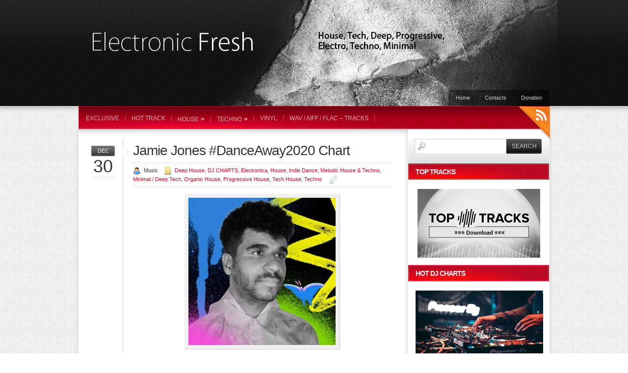

--- FILE ---
content_type: text/html; charset=UTF-8
request_url: https://electronicfresh.com/page/5788/
body_size: 20795
content:
<!DOCTYPE html PUBLIC "-//W3C//DTD XHTML 1.0 Transitional//EN" "http://www.w3.org/TR/xhtml1/DTD/xhtml1-transitional.dtd">
<html xmlns="http://www.w3.org/1999/xhtml" dir="ltr" lang="en-US" prefix="og: https://ogp.me/ns#">

<head profile="http://gmpg.org/xfn/11">
<meta http-equiv="Content-Type" content="text/html; charset=UTF-8" />



	<link rel="stylesheet" href="https://electronicfresh.com/wp-content/themes/colorbold/style.css" type="text/css" media="screen" />
		<link rel="stylesheet" href="https://electronicfresh.com/wp-content/themes/colorbold/css/red.css" media="screen" />
		<link rel="icon" href="/favicon.ico" type="image/x-icon">
 <link rel="shortcut icon" href="/favicon.ico" type="image/x-icon">
	<link rel="stylesheet" href="https://electronicfresh.com/wp-content/themes/colorbold/css/jquery.lightbox-0.5.css" media="screen" />
	 <link rel="stylesheet" href="https://electronicfresh.com/wp-content/themes/colorbold/css/superfish.css" media="screen" />	 
	 <!--[if gte IE 7]>
    <link rel="stylesheet" media="screen" type="text/css" href="https://electronicfresh.com/wp-content/themes/colorbold/ie7.css" />
    <![endif]-->
	<script language="JavaScript" type="text/javascript" src="https://electronicfresh.com/wp-content/themes/colorbold/js/jquery-1.3.2.min.js"></script>
	<script language="JavaScript" type="text/javascript" src="https://electronicfresh.com/wp-content/themes/colorbold/js/jquery.form.js"></script>
	<script language="JavaScript" type="text/javascript" src="https://electronicfresh.com/wp-content/themes/colorbold/js/jquery.lightbox-0.5.min.js">
	</script>
    <script type="text/javascript" src="https://electronicfresh.com/wp-content/themes/colorbold/js/superfish.js"></script>
	
	<!-- lightbox initialize script -->
	<script type="text/javascript">
		$(function() {
		   $('a.lightbox').lightBox();
		});
	 </script>
	<!-- ajax contact form -->
	 <script type="text/javascript">
		 $(document).ready(function(){
			  $('#contact').ajaxForm(function(data) {
				 if (data==1){
					 $('#success').fadeIn("slow");
					 $('#bademail').fadeOut("slow");
					 $('#badserver').fadeOut("slow");
					 $('#contact').resetForm();
					 }
				 else if (data==2){
						 $('#badserver').fadeIn("slow");
					  }
				 else if (data==3)
					{
					 $('#bademail').fadeIn("slow");
					}
					});
				 });
		</script>
		<script type="text/javascript"> 
			$(document).ready(function(){ 
				$("ul.sf-menu").superfish({
					autoArrows:  false,
					delay:       200,                             // one second delay on mouseout 
					animation:   {opacity:'show',height:'show'},  // fade-in and slide-down animation 
					speed:       'fast',                          // faster animation speed 
					autoArrows:  true,                           // disable generation of arrow mark-up 
					dropShadows: true                            // disable drop shadows 			
					}); 
			});
		</script>

	<link rel="alternate" type="application/rss+xml" title="RSS 2.0" href="https://electronicfresh.com/feed/" />
	<link rel="alternate" type="text/xml" title="RSS .92" href="https://electronicfresh.com/feed/rss/" />
	<link rel="alternate" type="application/atom+xml" title="Atom 1.0" href="https://electronicfresh.com/feed/atom/" />

	<link rel="pingback" href="https://electronicfresh.com/xmlrpc.php" />
		<link rel='archives' title='January 2026' href='https://electronicfresh.com/date/2026/01/' />
	<link rel='archives' title='December 2025' href='https://electronicfresh.com/date/2025/12/' />
	<link rel='archives' title='November 2025' href='https://electronicfresh.com/date/2025/11/' />
	<link rel='archives' title='October 2025' href='https://electronicfresh.com/date/2025/10/' />
	<link rel='archives' title='September 2025' href='https://electronicfresh.com/date/2025/09/' />
	<link rel='archives' title='August 2025' href='https://electronicfresh.com/date/2025/08/' />
	<link rel='archives' title='July 2025' href='https://electronicfresh.com/date/2025/07/' />
	<link rel='archives' title='June 2025' href='https://electronicfresh.com/date/2025/06/' />
	<link rel='archives' title='May 2025' href='https://electronicfresh.com/date/2025/05/' />
	<link rel='archives' title='April 2025' href='https://electronicfresh.com/date/2025/04/' />
	<link rel='archives' title='March 2025' href='https://electronicfresh.com/date/2025/03/' />
	<link rel='archives' title='February 2025' href='https://electronicfresh.com/date/2025/02/' />
	<link rel='archives' title='January 2025' href='https://electronicfresh.com/date/2025/01/' />
	<link rel='archives' title='December 2024' href='https://electronicfresh.com/date/2024/12/' />
	<link rel='archives' title='November 2024' href='https://electronicfresh.com/date/2024/11/' />
	<link rel='archives' title='October 2024' href='https://electronicfresh.com/date/2024/10/' />
	<link rel='archives' title='September 2024' href='https://electronicfresh.com/date/2024/09/' />
	<link rel='archives' title='August 2024' href='https://electronicfresh.com/date/2024/08/' />
	<link rel='archives' title='July 2024' href='https://electronicfresh.com/date/2024/07/' />
	<link rel='archives' title='June 2024' href='https://electronicfresh.com/date/2024/06/' />
	<link rel='archives' title='May 2024' href='https://electronicfresh.com/date/2024/05/' />
	<link rel='archives' title='April 2024' href='https://electronicfresh.com/date/2024/04/' />
	<link rel='archives' title='March 2024' href='https://electronicfresh.com/date/2024/03/' />
	<link rel='archives' title='February 2024' href='https://electronicfresh.com/date/2024/02/' />
	<link rel='archives' title='January 2024' href='https://electronicfresh.com/date/2024/01/' />
	<link rel='archives' title='December 2023' href='https://electronicfresh.com/date/2023/12/' />
	<link rel='archives' title='November 2023' href='https://electronicfresh.com/date/2023/11/' />
	<link rel='archives' title='October 2023' href='https://electronicfresh.com/date/2023/10/' />
	<link rel='archives' title='September 2023' href='https://electronicfresh.com/date/2023/09/' />
	<link rel='archives' title='August 2023' href='https://electronicfresh.com/date/2023/08/' />
	<link rel='archives' title='July 2023' href='https://electronicfresh.com/date/2023/07/' />
	<link rel='archives' title='June 2023' href='https://electronicfresh.com/date/2023/06/' />
	<link rel='archives' title='May 2023' href='https://electronicfresh.com/date/2023/05/' />
	<link rel='archives' title='April 2023' href='https://electronicfresh.com/date/2023/04/' />
	<link rel='archives' title='March 2023' href='https://electronicfresh.com/date/2023/03/' />
	<link rel='archives' title='February 2023' href='https://electronicfresh.com/date/2023/02/' />
	<link rel='archives' title='January 2023' href='https://electronicfresh.com/date/2023/01/' />
	<link rel='archives' title='December 2022' href='https://electronicfresh.com/date/2022/12/' />
	<link rel='archives' title='November 2022' href='https://electronicfresh.com/date/2022/11/' />
	<link rel='archives' title='October 2022' href='https://electronicfresh.com/date/2022/10/' />
	<link rel='archives' title='September 2022' href='https://electronicfresh.com/date/2022/09/' />
	<link rel='archives' title='August 2022' href='https://electronicfresh.com/date/2022/08/' />
	<link rel='archives' title='July 2022' href='https://electronicfresh.com/date/2022/07/' />
	<link rel='archives' title='June 2022' href='https://electronicfresh.com/date/2022/06/' />
	<link rel='archives' title='May 2022' href='https://electronicfresh.com/date/2022/05/' />
	<link rel='archives' title='April 2022' href='https://electronicfresh.com/date/2022/04/' />
	<link rel='archives' title='March 2022' href='https://electronicfresh.com/date/2022/03/' />
	<link rel='archives' title='February 2022' href='https://electronicfresh.com/date/2022/02/' />
	<link rel='archives' title='January 2022' href='https://electronicfresh.com/date/2022/01/' />
	<link rel='archives' title='December 2021' href='https://electronicfresh.com/date/2021/12/' />
	<link rel='archives' title='November 2021' href='https://electronicfresh.com/date/2021/11/' />
	<link rel='archives' title='October 2021' href='https://electronicfresh.com/date/2021/10/' />
	<link rel='archives' title='September 2021' href='https://electronicfresh.com/date/2021/09/' />
	<link rel='archives' title='August 2021' href='https://electronicfresh.com/date/2021/08/' />
	<link rel='archives' title='July 2021' href='https://electronicfresh.com/date/2021/07/' />
	<link rel='archives' title='June 2021' href='https://electronicfresh.com/date/2021/06/' />
	<link rel='archives' title='May 2021' href='https://electronicfresh.com/date/2021/05/' />
	<link rel='archives' title='April 2021' href='https://electronicfresh.com/date/2021/04/' />
	<link rel='archives' title='March 2021' href='https://electronicfresh.com/date/2021/03/' />
	<link rel='archives' title='February 2021' href='https://electronicfresh.com/date/2021/02/' />
	<link rel='archives' title='January 2021' href='https://electronicfresh.com/date/2021/01/' />
	<link rel='archives' title='December 2020' href='https://electronicfresh.com/date/2020/12/' />
	<link rel='archives' title='November 2020' href='https://electronicfresh.com/date/2020/11/' />
	<link rel='archives' title='October 2020' href='https://electronicfresh.com/date/2020/10/' />
	<link rel='archives' title='September 2020' href='https://electronicfresh.com/date/2020/09/' />
	<link rel='archives' title='August 2020' href='https://electronicfresh.com/date/2020/08/' />
	<link rel='archives' title='July 2020' href='https://electronicfresh.com/date/2020/07/' />
	<link rel='archives' title='June 2020' href='https://electronicfresh.com/date/2020/06/' />
	<link rel='archives' title='May 2020' href='https://electronicfresh.com/date/2020/05/' />
	<link rel='archives' title='April 2020' href='https://electronicfresh.com/date/2020/04/' />
	<link rel='archives' title='March 2020' href='https://electronicfresh.com/date/2020/03/' />
	<link rel='archives' title='February 2020' href='https://electronicfresh.com/date/2020/02/' />
	<link rel='archives' title='January 2020' href='https://electronicfresh.com/date/2020/01/' />
	<link rel='archives' title='December 2019' href='https://electronicfresh.com/date/2019/12/' />
	<link rel='archives' title='November 2019' href='https://electronicfresh.com/date/2019/11/' />
	<link rel='archives' title='October 2019' href='https://electronicfresh.com/date/2019/10/' />
	<link rel='archives' title='September 2019' href='https://electronicfresh.com/date/2019/09/' />
	<link rel='archives' title='August 2019' href='https://electronicfresh.com/date/2019/08/' />
	<link rel='archives' title='July 2019' href='https://electronicfresh.com/date/2019/07/' />
	<link rel='archives' title='June 2019' href='https://electronicfresh.com/date/2019/06/' />
	<link rel='archives' title='May 2019' href='https://electronicfresh.com/date/2019/05/' />
	<link rel='archives' title='April 2019' href='https://electronicfresh.com/date/2019/04/' />
	<link rel='archives' title='March 2019' href='https://electronicfresh.com/date/2019/03/' />
	<link rel='archives' title='February 2019' href='https://electronicfresh.com/date/2019/02/' />
	<link rel='archives' title='January 2019' href='https://electronicfresh.com/date/2019/01/' />
			<style>img:is([sizes="auto" i], [sizes^="auto," i]) { contain-intrinsic-size: 3000px 1500px }</style>
	
		<!-- All in One SEO 4.7.7 - aioseo.com -->
		<title>Electronic Fresh - download free electronic music - Page 5788</title>
	<meta name="description" content="download free electronic music - Page 5788" />
	<meta name="robots" content="noindex, nofollow, max-image-preview:large" />
	<link rel="canonical" href="https://electronicfresh.com/page/5788/" />
	<link rel="prev" href="https://electronicfresh.com/page/5787/" />
	<link rel="next" href="https://electronicfresh.com/page/5789/" />
	<meta name="generator" content="All in One SEO (AIOSEO) 4.7.7" />
		<meta property="og:locale" content="en_US" />
		<meta property="og:site_name" content="Electronic Fresh - download free electronic music" />
		<meta property="og:type" content="website" />
		<meta property="og:title" content="Electronic Fresh - download free electronic music - Page 5788" />
		<meta property="og:description" content="download free electronic music - Page 5788" />
		<meta property="og:url" content="https://electronicfresh.com/page/5788/" />
		<meta name="twitter:card" content="summary" />
		<meta name="twitter:title" content="Electronic Fresh - download free electronic music - Page 5788" />
		<meta name="twitter:description" content="download free electronic music - Page 5788" />
		<script type="application/ld+json" class="aioseo-schema">
			{"@context":"https:\/\/schema.org","@graph":[{"@type":"BreadcrumbList","@id":"https:\/\/electronicfresh.com\/page\/5788\/#breadcrumblist","itemListElement":[{"@type":"ListItem","@id":"https:\/\/electronicfresh.com\/#listItem","position":1,"name":"Home"}]},{"@type":"CollectionPage","@id":"https:\/\/electronicfresh.com\/page\/5788\/#collectionpage","url":"https:\/\/electronicfresh.com\/page\/5788\/","name":"Electronic Fresh - download free electronic music - Page 5788","description":"download free electronic music - Page 5788","inLanguage":"en-US","isPartOf":{"@id":"https:\/\/electronicfresh.com\/#website"},"breadcrumb":{"@id":"https:\/\/electronicfresh.com\/page\/5788\/#breadcrumblist"},"about":{"@id":"https:\/\/electronicfresh.com\/#organization"}},{"@type":"Organization","@id":"https:\/\/electronicfresh.com\/#organization","name":"Electronic Fresh","description":"download free electronic music","url":"https:\/\/electronicfresh.com\/"},{"@type":"WebSite","@id":"https:\/\/electronicfresh.com\/#website","url":"https:\/\/electronicfresh.com\/","name":"Electronic Fresh","description":"download free electronic music","inLanguage":"en-US","publisher":{"@id":"https:\/\/electronicfresh.com\/#organization"},"potentialAction":{"@type":"SearchAction","target":{"@type":"EntryPoint","urlTemplate":"https:\/\/electronicfresh.com\/?s={search_term_string}"},"query-input":"required name=search_term_string"}}]}
		</script>
		<!-- All in One SEO -->

<script type="text/javascript">
/* <![CDATA[ */
window._wpemojiSettings = {"baseUrl":"https:\/\/s.w.org\/images\/core\/emoji\/15.0.3\/72x72\/","ext":".png","svgUrl":"https:\/\/s.w.org\/images\/core\/emoji\/15.0.3\/svg\/","svgExt":".svg","source":{"concatemoji":"https:\/\/electronicfresh.com\/wp-includes\/js\/wp-emoji-release.min.js?ver=6.7.4"}};
/*! This file is auto-generated */
!function(i,n){var o,s,e;function c(e){try{var t={supportTests:e,timestamp:(new Date).valueOf()};sessionStorage.setItem(o,JSON.stringify(t))}catch(e){}}function p(e,t,n){e.clearRect(0,0,e.canvas.width,e.canvas.height),e.fillText(t,0,0);var t=new Uint32Array(e.getImageData(0,0,e.canvas.width,e.canvas.height).data),r=(e.clearRect(0,0,e.canvas.width,e.canvas.height),e.fillText(n,0,0),new Uint32Array(e.getImageData(0,0,e.canvas.width,e.canvas.height).data));return t.every(function(e,t){return e===r[t]})}function u(e,t,n){switch(t){case"flag":return n(e,"\ud83c\udff3\ufe0f\u200d\u26a7\ufe0f","\ud83c\udff3\ufe0f\u200b\u26a7\ufe0f")?!1:!n(e,"\ud83c\uddfa\ud83c\uddf3","\ud83c\uddfa\u200b\ud83c\uddf3")&&!n(e,"\ud83c\udff4\udb40\udc67\udb40\udc62\udb40\udc65\udb40\udc6e\udb40\udc67\udb40\udc7f","\ud83c\udff4\u200b\udb40\udc67\u200b\udb40\udc62\u200b\udb40\udc65\u200b\udb40\udc6e\u200b\udb40\udc67\u200b\udb40\udc7f");case"emoji":return!n(e,"\ud83d\udc26\u200d\u2b1b","\ud83d\udc26\u200b\u2b1b")}return!1}function f(e,t,n){var r="undefined"!=typeof WorkerGlobalScope&&self instanceof WorkerGlobalScope?new OffscreenCanvas(300,150):i.createElement("canvas"),a=r.getContext("2d",{willReadFrequently:!0}),o=(a.textBaseline="top",a.font="600 32px Arial",{});return e.forEach(function(e){o[e]=t(a,e,n)}),o}function t(e){var t=i.createElement("script");t.src=e,t.defer=!0,i.head.appendChild(t)}"undefined"!=typeof Promise&&(o="wpEmojiSettingsSupports",s=["flag","emoji"],n.supports={everything:!0,everythingExceptFlag:!0},e=new Promise(function(e){i.addEventListener("DOMContentLoaded",e,{once:!0})}),new Promise(function(t){var n=function(){try{var e=JSON.parse(sessionStorage.getItem(o));if("object"==typeof e&&"number"==typeof e.timestamp&&(new Date).valueOf()<e.timestamp+604800&&"object"==typeof e.supportTests)return e.supportTests}catch(e){}return null}();if(!n){if("undefined"!=typeof Worker&&"undefined"!=typeof OffscreenCanvas&&"undefined"!=typeof URL&&URL.createObjectURL&&"undefined"!=typeof Blob)try{var e="postMessage("+f.toString()+"("+[JSON.stringify(s),u.toString(),p.toString()].join(",")+"));",r=new Blob([e],{type:"text/javascript"}),a=new Worker(URL.createObjectURL(r),{name:"wpTestEmojiSupports"});return void(a.onmessage=function(e){c(n=e.data),a.terminate(),t(n)})}catch(e){}c(n=f(s,u,p))}t(n)}).then(function(e){for(var t in e)n.supports[t]=e[t],n.supports.everything=n.supports.everything&&n.supports[t],"flag"!==t&&(n.supports.everythingExceptFlag=n.supports.everythingExceptFlag&&n.supports[t]);n.supports.everythingExceptFlag=n.supports.everythingExceptFlag&&!n.supports.flag,n.DOMReady=!1,n.readyCallback=function(){n.DOMReady=!0}}).then(function(){return e}).then(function(){var e;n.supports.everything||(n.readyCallback(),(e=n.source||{}).concatemoji?t(e.concatemoji):e.wpemoji&&e.twemoji&&(t(e.twemoji),t(e.wpemoji)))}))}((window,document),window._wpemojiSettings);
/* ]]> */
</script>
<style id='wp-emoji-styles-inline-css' type='text/css'>

	img.wp-smiley, img.emoji {
		display: inline !important;
		border: none !important;
		box-shadow: none !important;
		height: 1em !important;
		width: 1em !important;
		margin: 0 0.07em !important;
		vertical-align: -0.1em !important;
		background: none !important;
		padding: 0 !important;
	}
</style>
<link rel='stylesheet' id='wp-block-library-css' href='https://electronicfresh.com/wp-includes/css/dist/block-library/style.min.css?ver=6.7.4' type='text/css' media='all' />
<style id='classic-theme-styles-inline-css' type='text/css'>
/*! This file is auto-generated */
.wp-block-button__link{color:#fff;background-color:#32373c;border-radius:9999px;box-shadow:none;text-decoration:none;padding:calc(.667em + 2px) calc(1.333em + 2px);font-size:1.125em}.wp-block-file__button{background:#32373c;color:#fff;text-decoration:none}
</style>
<style id='global-styles-inline-css' type='text/css'>
:root{--wp--preset--aspect-ratio--square: 1;--wp--preset--aspect-ratio--4-3: 4/3;--wp--preset--aspect-ratio--3-4: 3/4;--wp--preset--aspect-ratio--3-2: 3/2;--wp--preset--aspect-ratio--2-3: 2/3;--wp--preset--aspect-ratio--16-9: 16/9;--wp--preset--aspect-ratio--9-16: 9/16;--wp--preset--color--black: #000000;--wp--preset--color--cyan-bluish-gray: #abb8c3;--wp--preset--color--white: #ffffff;--wp--preset--color--pale-pink: #f78da7;--wp--preset--color--vivid-red: #cf2e2e;--wp--preset--color--luminous-vivid-orange: #ff6900;--wp--preset--color--luminous-vivid-amber: #fcb900;--wp--preset--color--light-green-cyan: #7bdcb5;--wp--preset--color--vivid-green-cyan: #00d084;--wp--preset--color--pale-cyan-blue: #8ed1fc;--wp--preset--color--vivid-cyan-blue: #0693e3;--wp--preset--color--vivid-purple: #9b51e0;--wp--preset--gradient--vivid-cyan-blue-to-vivid-purple: linear-gradient(135deg,rgba(6,147,227,1) 0%,rgb(155,81,224) 100%);--wp--preset--gradient--light-green-cyan-to-vivid-green-cyan: linear-gradient(135deg,rgb(122,220,180) 0%,rgb(0,208,130) 100%);--wp--preset--gradient--luminous-vivid-amber-to-luminous-vivid-orange: linear-gradient(135deg,rgba(252,185,0,1) 0%,rgba(255,105,0,1) 100%);--wp--preset--gradient--luminous-vivid-orange-to-vivid-red: linear-gradient(135deg,rgba(255,105,0,1) 0%,rgb(207,46,46) 100%);--wp--preset--gradient--very-light-gray-to-cyan-bluish-gray: linear-gradient(135deg,rgb(238,238,238) 0%,rgb(169,184,195) 100%);--wp--preset--gradient--cool-to-warm-spectrum: linear-gradient(135deg,rgb(74,234,220) 0%,rgb(151,120,209) 20%,rgb(207,42,186) 40%,rgb(238,44,130) 60%,rgb(251,105,98) 80%,rgb(254,248,76) 100%);--wp--preset--gradient--blush-light-purple: linear-gradient(135deg,rgb(255,206,236) 0%,rgb(152,150,240) 100%);--wp--preset--gradient--blush-bordeaux: linear-gradient(135deg,rgb(254,205,165) 0%,rgb(254,45,45) 50%,rgb(107,0,62) 100%);--wp--preset--gradient--luminous-dusk: linear-gradient(135deg,rgb(255,203,112) 0%,rgb(199,81,192) 50%,rgb(65,88,208) 100%);--wp--preset--gradient--pale-ocean: linear-gradient(135deg,rgb(255,245,203) 0%,rgb(182,227,212) 50%,rgb(51,167,181) 100%);--wp--preset--gradient--electric-grass: linear-gradient(135deg,rgb(202,248,128) 0%,rgb(113,206,126) 100%);--wp--preset--gradient--midnight: linear-gradient(135deg,rgb(2,3,129) 0%,rgb(40,116,252) 100%);--wp--preset--font-size--small: 13px;--wp--preset--font-size--medium: 20px;--wp--preset--font-size--large: 36px;--wp--preset--font-size--x-large: 42px;--wp--preset--spacing--20: 0.44rem;--wp--preset--spacing--30: 0.67rem;--wp--preset--spacing--40: 1rem;--wp--preset--spacing--50: 1.5rem;--wp--preset--spacing--60: 2.25rem;--wp--preset--spacing--70: 3.38rem;--wp--preset--spacing--80: 5.06rem;--wp--preset--shadow--natural: 6px 6px 9px rgba(0, 0, 0, 0.2);--wp--preset--shadow--deep: 12px 12px 50px rgba(0, 0, 0, 0.4);--wp--preset--shadow--sharp: 6px 6px 0px rgba(0, 0, 0, 0.2);--wp--preset--shadow--outlined: 6px 6px 0px -3px rgba(255, 255, 255, 1), 6px 6px rgba(0, 0, 0, 1);--wp--preset--shadow--crisp: 6px 6px 0px rgba(0, 0, 0, 1);}:where(.is-layout-flex){gap: 0.5em;}:where(.is-layout-grid){gap: 0.5em;}body .is-layout-flex{display: flex;}.is-layout-flex{flex-wrap: wrap;align-items: center;}.is-layout-flex > :is(*, div){margin: 0;}body .is-layout-grid{display: grid;}.is-layout-grid > :is(*, div){margin: 0;}:where(.wp-block-columns.is-layout-flex){gap: 2em;}:where(.wp-block-columns.is-layout-grid){gap: 2em;}:where(.wp-block-post-template.is-layout-flex){gap: 1.25em;}:where(.wp-block-post-template.is-layout-grid){gap: 1.25em;}.has-black-color{color: var(--wp--preset--color--black) !important;}.has-cyan-bluish-gray-color{color: var(--wp--preset--color--cyan-bluish-gray) !important;}.has-white-color{color: var(--wp--preset--color--white) !important;}.has-pale-pink-color{color: var(--wp--preset--color--pale-pink) !important;}.has-vivid-red-color{color: var(--wp--preset--color--vivid-red) !important;}.has-luminous-vivid-orange-color{color: var(--wp--preset--color--luminous-vivid-orange) !important;}.has-luminous-vivid-amber-color{color: var(--wp--preset--color--luminous-vivid-amber) !important;}.has-light-green-cyan-color{color: var(--wp--preset--color--light-green-cyan) !important;}.has-vivid-green-cyan-color{color: var(--wp--preset--color--vivid-green-cyan) !important;}.has-pale-cyan-blue-color{color: var(--wp--preset--color--pale-cyan-blue) !important;}.has-vivid-cyan-blue-color{color: var(--wp--preset--color--vivid-cyan-blue) !important;}.has-vivid-purple-color{color: var(--wp--preset--color--vivid-purple) !important;}.has-black-background-color{background-color: var(--wp--preset--color--black) !important;}.has-cyan-bluish-gray-background-color{background-color: var(--wp--preset--color--cyan-bluish-gray) !important;}.has-white-background-color{background-color: var(--wp--preset--color--white) !important;}.has-pale-pink-background-color{background-color: var(--wp--preset--color--pale-pink) !important;}.has-vivid-red-background-color{background-color: var(--wp--preset--color--vivid-red) !important;}.has-luminous-vivid-orange-background-color{background-color: var(--wp--preset--color--luminous-vivid-orange) !important;}.has-luminous-vivid-amber-background-color{background-color: var(--wp--preset--color--luminous-vivid-amber) !important;}.has-light-green-cyan-background-color{background-color: var(--wp--preset--color--light-green-cyan) !important;}.has-vivid-green-cyan-background-color{background-color: var(--wp--preset--color--vivid-green-cyan) !important;}.has-pale-cyan-blue-background-color{background-color: var(--wp--preset--color--pale-cyan-blue) !important;}.has-vivid-cyan-blue-background-color{background-color: var(--wp--preset--color--vivid-cyan-blue) !important;}.has-vivid-purple-background-color{background-color: var(--wp--preset--color--vivid-purple) !important;}.has-black-border-color{border-color: var(--wp--preset--color--black) !important;}.has-cyan-bluish-gray-border-color{border-color: var(--wp--preset--color--cyan-bluish-gray) !important;}.has-white-border-color{border-color: var(--wp--preset--color--white) !important;}.has-pale-pink-border-color{border-color: var(--wp--preset--color--pale-pink) !important;}.has-vivid-red-border-color{border-color: var(--wp--preset--color--vivid-red) !important;}.has-luminous-vivid-orange-border-color{border-color: var(--wp--preset--color--luminous-vivid-orange) !important;}.has-luminous-vivid-amber-border-color{border-color: var(--wp--preset--color--luminous-vivid-amber) !important;}.has-light-green-cyan-border-color{border-color: var(--wp--preset--color--light-green-cyan) !important;}.has-vivid-green-cyan-border-color{border-color: var(--wp--preset--color--vivid-green-cyan) !important;}.has-pale-cyan-blue-border-color{border-color: var(--wp--preset--color--pale-cyan-blue) !important;}.has-vivid-cyan-blue-border-color{border-color: var(--wp--preset--color--vivid-cyan-blue) !important;}.has-vivid-purple-border-color{border-color: var(--wp--preset--color--vivid-purple) !important;}.has-vivid-cyan-blue-to-vivid-purple-gradient-background{background: var(--wp--preset--gradient--vivid-cyan-blue-to-vivid-purple) !important;}.has-light-green-cyan-to-vivid-green-cyan-gradient-background{background: var(--wp--preset--gradient--light-green-cyan-to-vivid-green-cyan) !important;}.has-luminous-vivid-amber-to-luminous-vivid-orange-gradient-background{background: var(--wp--preset--gradient--luminous-vivid-amber-to-luminous-vivid-orange) !important;}.has-luminous-vivid-orange-to-vivid-red-gradient-background{background: var(--wp--preset--gradient--luminous-vivid-orange-to-vivid-red) !important;}.has-very-light-gray-to-cyan-bluish-gray-gradient-background{background: var(--wp--preset--gradient--very-light-gray-to-cyan-bluish-gray) !important;}.has-cool-to-warm-spectrum-gradient-background{background: var(--wp--preset--gradient--cool-to-warm-spectrum) !important;}.has-blush-light-purple-gradient-background{background: var(--wp--preset--gradient--blush-light-purple) !important;}.has-blush-bordeaux-gradient-background{background: var(--wp--preset--gradient--blush-bordeaux) !important;}.has-luminous-dusk-gradient-background{background: var(--wp--preset--gradient--luminous-dusk) !important;}.has-pale-ocean-gradient-background{background: var(--wp--preset--gradient--pale-ocean) !important;}.has-electric-grass-gradient-background{background: var(--wp--preset--gradient--electric-grass) !important;}.has-midnight-gradient-background{background: var(--wp--preset--gradient--midnight) !important;}.has-small-font-size{font-size: var(--wp--preset--font-size--small) !important;}.has-medium-font-size{font-size: var(--wp--preset--font-size--medium) !important;}.has-large-font-size{font-size: var(--wp--preset--font-size--large) !important;}.has-x-large-font-size{font-size: var(--wp--preset--font-size--x-large) !important;}
:where(.wp-block-post-template.is-layout-flex){gap: 1.25em;}:where(.wp-block-post-template.is-layout-grid){gap: 1.25em;}
:where(.wp-block-columns.is-layout-flex){gap: 2em;}:where(.wp-block-columns.is-layout-grid){gap: 2em;}
:root :where(.wp-block-pullquote){font-size: 1.5em;line-height: 1.6;}
</style>
<link rel='stylesheet' id='wordpress-popular-posts-css-css' href='https://electronicfresh.com/wp-content/plugins/wordpress-popular-posts/assets/css/wpp.css?ver=6.4.2' type='text/css' media='all' />
<link rel='stylesheet' id='wp-pagenavi-css' href='https://electronicfresh.com/wp-content/plugins/wp-pagenavi/pagenavi-css.css?ver=2.70' type='text/css' media='all' />
<script type="application/json" id="wpp-json">

{"sampling_active":0,"sampling_rate":100,"ajax_url":"https:\/\/electronicfresh.com\/wp-json\/wordpress-popular-posts\/v1\/popular-posts","api_url":"https:\/\/electronicfresh.com\/wp-json\/wordpress-popular-posts","ID":0,"token":"736c4d5d0f","lang":0,"debug":0}

</script>
<script type="text/javascript" src="https://electronicfresh.com/wp-content/plugins/wordpress-popular-posts/assets/js/wpp.min.js?ver=6.4.2" id="wpp-js-js"></script>
<link rel="https://api.w.org/" href="https://electronicfresh.com/wp-json/" /><link rel="EditURI" type="application/rsd+xml" title="RSD" href="https://electronicfresh.com/xmlrpc.php?rsd" />
<meta name="generator" content="WordPress 6.7.4" />
            <style id="wpp-loading-animation-styles">@-webkit-keyframes bgslide{from{background-position-x:0}to{background-position-x:-200%}}@keyframes bgslide{from{background-position-x:0}to{background-position-x:-200%}}.wpp-widget-placeholder,.wpp-widget-block-placeholder,.wpp-shortcode-placeholder{margin:0 auto;width:60px;height:3px;background:#dd3737;background:linear-gradient(90deg,#dd3737 0%,#571313 10%,#dd3737 100%);background-size:200% auto;border-radius:3px;-webkit-animation:bgslide 1s infinite linear;animation:bgslide 1s infinite linear}</style>
            <!-- Google tag (gtag.js) -->
<script async src="https://www.googletagmanager.com/gtag/js?id=G-D7BK8P3WDR"></script>
<script>
  window.dataLayer = window.dataLayer || [];
  function gtag(){dataLayer.push(arguments);}
  gtag('js', new Date());

  gtag('config', 'G-D7BK8P3WDR');
</script>

<style type="text/css">
	.metaLeft .comments {display:none;}
</style>
</head>
<body>


<!-- begin mainWrapper -->
<div id="mainWrapper">
	<!-- begin wrapper -->
	<div id="wrapper">
	<!-- begin header -->
	<div id="header">
	<a href="https://electronicfresh.com/feed/" title="RSS" class="rssTag">RSS Feeds</a>
	<!-- logo -->
		<div id="logo"><a href="https://electronicfresh.com/"><img src="https://electronicfresh.com/wp-content/themes/colorbold/images/head.png"/></a></div>
		<!-- begin topmenu -->
				<div id="topMenu">
			<ul>
				<li><a href="https://electronicfresh.com/">Home</a></li>
				<li class="page_item page-item-27"><a href="https://electronicfresh.com/contacts/">Contacts</a></li>
<li class="page_item page-item-333732"><a href="https://electronicfresh.com/donation-bitcoin/">Donation</a></li>
			</ul>
		</div>
		<!-- end topmenu -->
		<!-- begin mainMenu -->
					<div id="mainMenu">
				<ul class="sf-menu">
					<li class="cat-item cat-item-16"><a href="https://electronicfresh.com/category/exclusive/">Exclusive</a>
</li>
	<li class="cat-item cat-item-15"><a href="https://electronicfresh.com/category/hot-track/">Hot Track</a>
</li>
	<li class="cat-item cat-item-6"><a href="https://electronicfresh.com/category/house/">House</a>
<ul class='children'>
	<li class="cat-item cat-item-13402"><a href="https://electronicfresh.com/category/house/afro-house/">Afro House</a>
</li>
	<li class="cat-item cat-item-8"><a href="https://electronicfresh.com/category/house/deep-house/">Deep House</a>
</li>
	<li class="cat-item cat-item-9"><a href="https://electronicfresh.com/category/house/electro/">Electro</a>
</li>
	<li class="cat-item cat-item-8919"><a href="https://electronicfresh.com/category/house/electronica/">Electronica</a>
</li>
	<li class="cat-item cat-item-13418"><a href="https://electronicfresh.com/category/house/indie-dance/">Indie Dance</a>
</li>
	<li class="cat-item cat-item-10673"><a href="https://electronicfresh.com/category/house/mixes/">Mixes</a>
</li>
	<li class="cat-item cat-item-10672"><a href="https://electronicfresh.com/category/house/nu-disco/">Nu-Disco</a>
</li>
	<li class="cat-item cat-item-13421"><a href="https://electronicfresh.com/category/house/organic-house/">Organic House</a>
</li>
	<li class="cat-item cat-item-7"><a href="https://electronicfresh.com/category/house/progressive-house/">Progressive House</a>
</li>
	<li class="cat-item cat-item-4"><a href="https://electronicfresh.com/category/house/tech-house/">Tech House</a>
</li>
	<li class="cat-item cat-item-11"><a href="https://electronicfresh.com/category/house/trance/">Trance</a>
</li>
	<li class="cat-item cat-item-13398"><a href="https://electronicfresh.com/category/house/va/">VA</a>
</li>
</ul>
</li>
	<li class="cat-item cat-item-3"><a href="https://electronicfresh.com/category/techno/">Techno</a>
<ul class='children'>
	<li class="cat-item cat-item-13412"><a href="https://electronicfresh.com/category/techno/melodic-house-techno/">Melodic House &amp; Techno</a>
</li>
	<li class="cat-item cat-item-5"><a href="https://electronicfresh.com/category/techno/minimal/">Minimal</a>
</li>
	<li class="cat-item cat-item-13413"><a href="https://electronicfresh.com/category/techno/minimal-deep-tech/">Minimal / Deep Tech</a>
</li>
</ul>
</li>
	<li class="cat-item cat-item-13429"><a href="https://electronicfresh.com/category/vinyl/">Vinyl</a>
</li>
	<li class="cat-item cat-item-13330"><a href="https://electronicfresh.com/category/wav-tracks-flac/">WAV / AIFF / FLAC &#8211; Tracks</a>
</li>
				</ul>
		</div>
		<!-- end mainMenu -->
	</div>
	<!-- end header -->
	<!-- begin content -->
	<div id="content" class="clearfix">	

		
		<!-- begin colLeft -->
		<div id="colLeft">
		<!-- archive-title -->				
																													<!-- /archive-title -->
				<!-- begin post -->
		<div class="blogPost clearfix">
			<div class="metaLeft">
				<div class="month">Dec</div>
				<div class="day">30</div>
				<div class="comments"><a href="https://electronicfresh.com/437838-jamie-jones-danceaway2020-chart/#respond">0</a></div>
			</div>
			<div class="postRight">
				<div class="titBullet"></div>
				<h1><a href="https://electronicfresh.com/437838-jamie-jones-danceaway2020-chart/">Jamie Jones #DanceAway2020 Chart</a></h1>
				<div class="metaRight">
				<img src="https://electronicfresh.com/wp-content/themes/colorbold/images/ico_user.png" alt="Author" /> Music&nbsp;&nbsp;&nbsp; <img src="https://electronicfresh.com/wp-content/themes/colorbold/images/ico_folder.png" alt="Category" /> <a href="https://electronicfresh.com/category/house/deep-house/" rel="category tag">Deep House</a>, <a href="https://electronicfresh.com/category/djs-chart/" rel="category tag">DJ CHARTS</a>, <a href="https://electronicfresh.com/category/house/electronica/" rel="category tag">Electronica</a>, <a href="https://electronicfresh.com/category/house/" rel="category tag">House</a>, <a href="https://electronicfresh.com/category/house/indie-dance/" rel="category tag">Indie Dance</a>, <a href="https://electronicfresh.com/category/techno/melodic-house-techno/" rel="category tag">Melodic House &amp; Techno</a>, <a href="https://electronicfresh.com/category/techno/minimal-deep-tech/" rel="category tag">Minimal / Deep Tech</a>, <a href="https://electronicfresh.com/category/house/organic-house/" rel="category tag">Organic House</a>, <a href="https://electronicfresh.com/category/house/progressive-house/" rel="category tag">Progressive House</a>, <a href="https://electronicfresh.com/category/house/tech-house/" rel="category tag">Tech House</a>, <a href="https://electronicfresh.com/category/techno/" rel="category tag">Techno</a>	&nbsp;&nbsp;&nbsp; <img src="https://electronicfresh.com/wp-content/themes/colorbold/images/ico_tag.png" alt="Tags" /> </div>
				<p style="text-align: center;"><a href="https://electronicfresh.com/wp-content/uploads/2020/12/Jamie-Jones-DanceAway2020-Chart.jpg"><img fetchpriority="high" decoding="async" class="aligncenter size-medium wp-image-437839" src="https://electronicfresh.com/wp-content/uploads/2020/12/Jamie-Jones-DanceAway2020-Chart-300x300.jpg" alt="" width="300" height="300" srcset="https://electronicfresh.com/wp-content/uploads/2020/12/Jamie-Jones-DanceAway2020-Chart-300x300.jpg 300w, https://electronicfresh.com/wp-content/uploads/2020/12/Jamie-Jones-DanceAway2020-Chart-150x150.jpg 150w, https://electronicfresh.com/wp-content/uploads/2020/12/Jamie-Jones-DanceAway2020-Chart.jpg 500w" sizes="(max-width: 300px) 100vw, 300px" /></a></p>
<h2 style="text-align: center;"><strong><span style="color: #000000;">Jamie Jones #DanceAway2020 Chart</span></strong></h2>
<p style="text-align: center;"><span style="color: #000000;">Genre: House, Dance / Electro Pop, Tech House, Deep House, Minimal / Deep Tech, Garage / Bassline / Grime, Indie Dance</span><br />
<span style="color: #000000;">Quality: 320 kbps</span></p>
<p style="text-align: center;"><span style="color: #000000;">Tracklist:</span><br />
<span style="color: #000000;">1. Mark Broom – Hear Me (Original Mix) (4:17)</span><br />
<span style="color: #000000;">2. Malikk – Heu Como Bailar (Original Mix) (5:10)</span><br />
<span style="color: #000000;">3. Cinthie – Bassline (Original Mix) (5:10)</span><br />
<span style="color: #000000;">4. Jamie Jones, Harvy Valencia – Electric Mama (Original Mix) (6:47)</span><br />
<span style="color: #000000;">5. Nice Girl – Take A Step (Original Mix) (3:57)</span><br />
<span style="color: #000000;">6. Route 94 – Close (Extended Mix) (5:25)</span><br />
<span style="color: #000000;">7. 3 In Key – Untitled (Original Mix) (8:17)</span><br />
<span style="color: #000000;">8. Adapter – Skate Dancer (Original Mix) (5:52)</span><br />
<span style="color: #000000;">9. Skiclub Toggenburg – Zmorge mit Pascal (Roman Fluegel Remix) (7:13)</span><br />
<span style="color: #000000;">10. Wlad – Ride Ya Way (Original Mix) (7:06)</span><br />
<span style="color: #000000;">11. Jamie Jones, Harvy Valencia – Kwik-E (Original Mix) (7:36)</span><br />
<span style="color: #000000;">12. Jamie Jones, Nicole Moudaber – Pepper Shake (Original Mix) (6:37)</span><br />
<span style="color: #000000;">13. iO (Mulen) – Flirt (Original Mix) (7:34)</span><br />
<span style="color: #000000;">14. Hot Since 82, Jamie Jones, Boy George – Body Control (Original Mix) (3:40)</span><br />
<span style="color: #000000;">15. André Salmon, K-mack – Salmon Man (Original Mix) (7:04)</span><br />
<span style="color: #000000;">16. Ossie – Fuego (Extended Mix) (4:34)</span><br />
<span style="color: #000000;">17. Skream, Tom Demac – EMF (Original Mix) (6:53)</span><br />
<span style="color: #000000;">18. Demuir – c.u.n.t.b.o.y. (Pedro) (Original Mix) (6:41)</span><br />
<span style="color: #000000;">19. Matador – Sweet Release (Original Mix) (5:36)</span><br />
<span style="color: #000000;">20. Darius Syrossian – Boujée B (Original Mix) (7:07)</span><br />
<span style="color: #000000;">21. Josh Hvaal – The Sound (Original Mix) (5:50)</span><br />
<span style="color: #000000;">22. East End Dubs – LFO (Original Mix) (6:57)</span><br />
<span style="color: #000000;">23. Wheats – You Know (Original Mix) (6:21)</span><br />
<span style="color: #000000;">24. Shermanology – Bon Bini (Original Mix) (6:01)</span><br />
<span style="color: #000000;">25. DJ Sneak – Inner Boogies (1) (8:57)</span></p>
<p style="text-align: center;"><strong><a href="https://filecat.net/f/JVGotk" target="_blank" rel="noopener noreferrer"><img decoding="async" class="aligncenter" style="border: 0px none currentColor;" src="https://electronicfresh.com/wp-content/uploads/2019/03/download-1.jpg" alt="Download" width="175" height="50" /></a></strong></p>
<p> <a href="https://electronicfresh.com/437838-jamie-jones-danceaway2020-chart/#more-437838" class="more-link">read more</a></p>
 
			</div>
		</div>
		<!-- end post -->
				<!-- begin post -->
		<div class="blogPost clearfix">
			<div class="metaLeft">
				<div class="month">Dec</div>
				<div class="day">30</div>
				<div class="comments"><a href="https://electronicfresh.com/437835-sydney-blu-danceaway2020-chart/#respond">0</a></div>
			</div>
			<div class="postRight">
				<div class="titBullet"></div>
				<h1><a href="https://electronicfresh.com/437835-sydney-blu-danceaway2020-chart/">Sydney Blu #DanceAway2020 Chart</a></h1>
				<div class="metaRight">
				<img src="https://electronicfresh.com/wp-content/themes/colorbold/images/ico_user.png" alt="Author" /> Music&nbsp;&nbsp;&nbsp; <img src="https://electronicfresh.com/wp-content/themes/colorbold/images/ico_folder.png" alt="Category" /> <a href="https://electronicfresh.com/category/house/deep-house/" rel="category tag">Deep House</a>, <a href="https://electronicfresh.com/category/djs-chart/" rel="category tag">DJ CHARTS</a>, <a href="https://electronicfresh.com/category/house/" rel="category tag">House</a>, <a href="https://electronicfresh.com/category/house/indie-dance/" rel="category tag">Indie Dance</a>, <a href="https://electronicfresh.com/category/techno/minimal-deep-tech/" rel="category tag">Minimal / Deep Tech</a>, <a href="https://electronicfresh.com/category/house/tech-house/" rel="category tag">Tech House</a>	&nbsp;&nbsp;&nbsp; <img src="https://electronicfresh.com/wp-content/themes/colorbold/images/ico_tag.png" alt="Tags" /> </div>
				<p style="text-align: center;"><a href="https://electronicfresh.com/wp-content/uploads/2020/12/Sydney-Blu-DanceAway2020-Chart.jpg"><img decoding="async" class="aligncenter size-medium wp-image-437836" src="https://electronicfresh.com/wp-content/uploads/2020/12/Sydney-Blu-DanceAway2020-Chart-300x300.jpg" alt="" width="300" height="300" srcset="https://electronicfresh.com/wp-content/uploads/2020/12/Sydney-Blu-DanceAway2020-Chart-300x300.jpg 300w, https://electronicfresh.com/wp-content/uploads/2020/12/Sydney-Blu-DanceAway2020-Chart-150x150.jpg 150w, https://electronicfresh.com/wp-content/uploads/2020/12/Sydney-Blu-DanceAway2020-Chart.jpg 500w" sizes="(max-width: 300px) 100vw, 300px" /></a></p>
<h1 style="text-align: center;"><span style="color: #000000;">Sydney Blu #DanceAway2020 Chart</span></h1>
<p style="text-align: center;"><span style="color: #000000;">Genre: House, Deep House, Organic House / Downtempo, Indie Dance, Tech House, Minimal / Deep Tech, Melodic House &amp; Techno</span><br />
<span style="color: #000000;">Quality: 320 kbps</span></p>
<p style="text-align: center;"><span style="color: #000000;">Tracklist:</span><br />
<span style="color: #000000;">1. Sydney Blu – Boiler (Original Mix) (6:42)</span><br />
<span style="color: #000000;">2. Camiel Daamen, Arie – Do What You Like (Original Mix) (6:57)</span><br />
<span style="color: #000000;">3. Sydney Blu – Understood (Original Mix) (6:45)</span><br />
<span style="color: #000000;">4. Adam Ten, Mita Gami – The Queen (Original Mix) (5:55)</span><br />
<span style="color: #000000;">5. Traumer – Portable (Original Mix) (6:27)</span><br />
<span style="color: #000000;">6. Sydney Blu – Make You Mine (Original Mix) (6:13)</span><br />
<span style="color: #000000;">7. Sydney Blu – Conspiracy (Original Mix) (6:13)</span><br />
<span style="color: #000000;">8. Darin Epsilon – Lusatia (Sydney Blu Remix) (7:20)</span><br />
<span style="color: #000000;">9. Ray T.J. – Overhaul (Original Mix) (7:19)</span><br />
<span style="color: #000000;">10. Collective Machine – 90s Run (Sydney Blu Remix) (6:14)</span><br />
<span style="color: #000000;">11. John Creamer &amp; Stephane K – I Wish You Were Here Feat. Nkemdi (Stan Kolev Remix – [BiG AL’s Breakless Edit]) (6:05)</span><br />
<span style="color: #000000;">12. Radu Dracul – Preacher Man (Original Mix) (7:10)</span><br />
<span style="color: #000000;">13. Sydney Blu – Temple (Original Mix) (8:12)</span><br />
<span style="color: #000000;">14. Gorge – Erotic Soul (2020 Rework) (7:23)</span><br />
<span style="color: #000000;">15. James Cole – Hungi Vigado (Original Mix) (5:41)</span><br />
<span style="color: #000000;">16. Chris Stussy – Seeing &amp; Believing (DJOKO Extended Remix) (6:01)</span><br />
<span style="color: #000000;">17. Mala Ika – Störung (Original Mix) (5:53)</span><br />
<span style="color: #000000;">18. Tom Peters – Spieglein (Biesmans Remix) (7:32)</span><br />
<span style="color: #000000;">19. DJ Koze – Pick Up (12 Extended Disco Version) (10:01)</span><br />
<span style="color: #000000;">20. Marc DePulse, Rafael Cerato – Capulet (Original Mix) (7:28)</span></p>
<p style="text-align: center;"><strong><a href="https://crop.dog/42lj09eI?Sydney%20Blu%20#DanceAway2020%20Chart.zip" target="_blank" rel="noopener noreferrer"><img loading="lazy" decoding="async" class="aligncenter" style="border: 0px none currentColor;" src="https://electronicfresh.com/wp-content/uploads/2019/03/download-1.jpg" alt="Download" width="175" height="50" /></a></strong></p>
<p> <a href="https://electronicfresh.com/437835-sydney-blu-danceaway2020-chart/#more-437835" class="more-link">read more</a></p>
 
			</div>
		</div>
		<!-- end post -->
				<!-- begin post -->
		<div class="blogPost clearfix">
			<div class="metaLeft">
				<div class="month">Dec</div>
				<div class="day">30</div>
				<div class="comments"><a href="https://electronicfresh.com/437832-honey-dijon-danceaway2020-chart/#respond">0</a></div>
			</div>
			<div class="postRight">
				<div class="titBullet"></div>
				<h1><a href="https://electronicfresh.com/437832-honey-dijon-danceaway2020-chart/">Honey Dijon #DanceAway2020 Chart</a></h1>
				<div class="metaRight">
				<img src="https://electronicfresh.com/wp-content/themes/colorbold/images/ico_user.png" alt="Author" /> Music&nbsp;&nbsp;&nbsp; <img src="https://electronicfresh.com/wp-content/themes/colorbold/images/ico_folder.png" alt="Category" /> <a href="https://electronicfresh.com/category/house/deep-house/" rel="category tag">Deep House</a>, <a href="https://electronicfresh.com/category/djs-chart/" rel="category tag">DJ CHARTS</a>, <a href="https://electronicfresh.com/category/house/" rel="category tag">House</a>, <a href="https://electronicfresh.com/category/techno/minimal/" rel="category tag">Minimal</a>, <a href="https://electronicfresh.com/category/techno/minimal-deep-tech/" rel="category tag">Minimal / Deep Tech</a>, <a href="https://electronicfresh.com/category/house/tech-house/" rel="category tag">Tech House</a>, <a href="https://electronicfresh.com/category/techno/" rel="category tag">Techno</a>	&nbsp;&nbsp;&nbsp; <img src="https://electronicfresh.com/wp-content/themes/colorbold/images/ico_tag.png" alt="Tags" /> </div>
				<p style="text-align: center;"><a href="https://electronicfresh.com/wp-content/uploads/2020/12/Honey-Dijon-DanceAway2020-Chart.jpg"><img loading="lazy" decoding="async" class="aligncenter size-medium wp-image-437833" src="https://electronicfresh.com/wp-content/uploads/2020/12/Honey-Dijon-DanceAway2020-Chart-300x300.jpg" alt="" width="300" height="300" srcset="https://electronicfresh.com/wp-content/uploads/2020/12/Honey-Dijon-DanceAway2020-Chart-300x300.jpg 300w, https://electronicfresh.com/wp-content/uploads/2020/12/Honey-Dijon-DanceAway2020-Chart-150x150.jpg 150w, https://electronicfresh.com/wp-content/uploads/2020/12/Honey-Dijon-DanceAway2020-Chart.jpg 500w" sizes="auto, (max-width: 300px) 100vw, 300px" /></a></p>
<h1 style="text-align: center;"><strong><span style="color: #000000;">Honey Dijon #DanceAway2020 Chart</span></strong></h1>
<p style="text-align: center;"><span style="color: #000000;">Genre: House, Techno (Raw / Deep / Hypnotic), Nu Disco / Disco, Tech House, Deep House, Techno (Peak Time / Driving), Trap / Hip-Hop / R&amp;B</span><br />
<span style="color: #000000;">Quality: 320 kbps</span></p>
<p style="text-align: center;"><span style="color: #000000;">Tracklist:</span><br />
<span style="color: #000000;">1. Louie Vega, The Martinez Brothers, Marc E. Bassy – Let It Go feat. Marc E. Bassy (Honey Dijon’s Extended Release Mix) (6:43)</span><br />
<span style="color: #000000;">2. Denney, Derrick Carter – Mr Big Hat (Original Mix) (7:15)</span><br />
<span style="color: #000000;">3. Honey Dijon, Hadiya George – Not About You (feat. Hadiya George) (Extended Mix) (6:36)</span><br />
<span style="color: #000000;">4. Jaden Thompson – My Way (Extended Mix) (7:00)</span><br />
<span style="color: #000000;">5. Mr. G – Lost In Translation (Original Mix) (7:49)</span><br />
<span style="color: #000000;">6. Day or Night, Seth Troxler – Me, You, Us (Original Mix) (5:38)</span><br />
<span style="color: #000000;">7. Jansons, Liz Cass – Less Ordinary (Deep Mix) (6:02)</span><br />
<span style="color: #000000;">8. Honey Dijon, Josh Caffe – La Femme Fantastique (feat. Josh Caffe) (KiNK &amp; KEi Extended Remix) (7:05)</span><br />
<span style="color: #000000;">9. Kiddy Smile – Let A Bitch Know (Honey Dijon’s That Bitch Knew Extended Remix) (5:39)</span><br />
<span style="color: #000000;">10. Mike Huckaby – The Tresor Track (Original Mix) (6:24)</span><br />
<span style="color: #000000;">11. Massimiliano Pagliara – Avenue of the Palms (Sunset Mix) (8:47)</span><br />
<span style="color: #000000;">12. Copyright, Song Williamson – He Is (feat. Song Williamson) (Scan 7 The Way Of The 7 Extended Remix) (7:45)</span><br />
<span style="color: #000000;">13. Radio Slave – Wait A Minute (Original Mix) (7:16)</span><br />
<span style="color: #000000;">14. Priya Ragu – Good Love 2.0 (Honey Dijon’s Love is Good Extended Remix) (5:46)</span><br />
<span style="color: #000000;">15. Jessie Ware – Ooh La La (Honey Dijon Extended Mix) (6:29)</span><br />
<span style="color: #000000;">16. Dennis Cruz – Get Them Up (Original Mix) (7:28)</span><br />
<span style="color: #000000;">17. David Britton – The Right (Original Mix) (5:46)</span><br />
<span style="color: #000000;">18. The Beloved, Derrick Carter, Chris Nazuka – Ease The Pressure (Red Nail Enhanced Club Mix) (13:04)</span><br />
<span style="color: #000000;">19. Ten City – Fantasy (Demo Version) (3:38)</span><br />
<span style="color: #000000;">20. Francois K. – Time &amp; Space (Original Mix) (10:24)</span></p>
<p style="text-align: center;"><strong><a href="https://crop.dog/26bMdyLA?Honey%20Dijon%20#DanceAway2020%20Chart.zip" target="_blank" rel="noopener noreferrer"><img loading="lazy" decoding="async" class="aligncenter" style="border: 0px none currentColor;" src="https://electronicfresh.com/wp-content/uploads/2019/03/download-1.jpg" alt="Download" width="175" height="50" /></a></strong></p>
<p> <a href="https://electronicfresh.com/437832-honey-dijon-danceaway2020-chart/#more-437832" class="more-link">read more</a></p>
 
			</div>
		</div>
		<!-- end post -->
				<!-- begin post -->
		<div class="blogPost clearfix">
			<div class="metaLeft">
				<div class="month">Dec</div>
				<div class="day">30</div>
				<div class="comments"><a href="https://electronicfresh.com/437826-releases-29-12-2020/#respond">0</a></div>
			</div>
			<div class="postRight">
				<div class="titBullet"></div>
				<h1><a href="https://electronicfresh.com/437826-releases-29-12-2020/">Releases 29.12.2020</a></h1>
				<div class="metaRight">
				<img src="https://electronicfresh.com/wp-content/themes/colorbold/images/ico_user.png" alt="Author" /> Music&nbsp;&nbsp;&nbsp; <img src="https://electronicfresh.com/wp-content/themes/colorbold/images/ico_folder.png" alt="Category" /> <a href="https://electronicfresh.com/category/house/afro-house/" rel="category tag">Afro House</a>, <a href="https://electronicfresh.com/category/house/deep-house/" rel="category tag">Deep House</a>, <a href="https://electronicfresh.com/category/house/electronica/" rel="category tag">Electronica</a>, <a href="https://electronicfresh.com/category/house/" rel="category tag">House</a>, <a href="https://electronicfresh.com/category/house/indie-dance/" rel="category tag">Indie Dance</a>, <a href="https://electronicfresh.com/category/techno/melodic-house-techno/" rel="category tag">Melodic House &amp; Techno</a>, <a href="https://electronicfresh.com/category/techno/minimal/" rel="category tag">Minimal</a>, <a href="https://electronicfresh.com/category/techno/minimal-deep-tech/" rel="category tag">Minimal / Deep Tech</a>, <a href="https://electronicfresh.com/category/house/organic-house/" rel="category tag">Organic House</a>, <a href="https://electronicfresh.com/category/house/progressive-house/" rel="category tag">Progressive House</a>, <a href="https://electronicfresh.com/category/house/tech-house/" rel="category tag">Tech House</a>, <a href="https://electronicfresh.com/category/techno/" rel="category tag">Techno</a>, <a href="https://electronicfresh.com/category/house/va/" rel="category tag">VA</a>	&nbsp;&nbsp;&nbsp; <img src="https://electronicfresh.com/wp-content/themes/colorbold/images/ico_tag.png" alt="Tags" /> </div>
				<p style="text-align: center;"><a href="https://electronicfresh.com/wp-content/uploads/2020/12/Releases-music.png"><img loading="lazy" decoding="async" class="aligncenter size-full wp-image-437827" src="https://electronicfresh.com/wp-content/uploads/2020/12/Releases-music.png" alt="" width="350" height="350" srcset="https://electronicfresh.com/wp-content/uploads/2020/12/Releases-music.png 350w, https://electronicfresh.com/wp-content/uploads/2020/12/Releases-music-300x300.png 300w, https://electronicfresh.com/wp-content/uploads/2020/12/Releases-music-150x150.png 150w" sizes="auto, (max-width: 350px) 100vw, 350px" /></a></p>
<h2 style="text-align: center;"><strong><span style="color: #333399;">Releases DOWNLOAD 29</span></strong><strong><span style="color: #333399;">.12.2020</span></strong></h2>
<h1 style="text-align: center;"><strong><a href="https://crop.dog/Ah8_41GT?Releases%20DOWNLOAD%2029.12.2020.zip" target="_blank" rel="noopener noreferrer">»»» DOWNLOAD ALL «««</a></strong></h1>
<p style="text-align: center;">Animum &#8211; Bowed [AWEN127]<br />
BEC &#8211; Psilocybin Therapy [TERM193]<br />
Bob Tosh &#8211; Dacarys [UT104]<br />
Buridan &#8211; The Next Phase EP [TR381]<br />
Claudia Tejeda &#8211; Play House [HBT320]<br />
Dennis Quin, Karmina Dai &#8211; Chante [PIV032]<br />
Fabio Fuso &#8211; Earth [UXE214]<br />
Gobi Desert Collective &#8211; Mångata (Sineu Remix) [SPX029]<br />
InFusco &#8211; Sakin [VR76]<br />
Joe Cozzo, Chris Khaos &#8211; Melting Point [OTR1110]<br />
Left Side Concept &#8211; The Sentinel EP [SUARA417]<br />
Lucky Jnr, Karo+ &#8211; Music Is Life [OXL200]<br />
M.F.S Observatory &#8211; Just Like An Addiction [OBM046]<br />
Matonik, Vin Vega &#8211; House Halt, Vol. 1 [10186381]<br />
Mcfly (MX) &#8211; Nid&#8217;ya [TS020]<br />
More Than Human &#8211; Vertigo ( the Remixes ) [SUPER291]<br />
Nickon Faith &#8211; Release Me [VSN066]<br />
Nopopstar &#8211; Giving Up [SNA039]<br />
Tate Flowers &#8211; Just [TSL149]<br />
Thales Senses &#8211; Fleeting Moments [BVL054]<br />
Toppy &#8211; My Asylum (2020 Remix Edition) [BC2344]<br />
VA &#8211; 56 [AFILES056]<br />
VA &#8211; Best Of &#8211; It Began In Africa [KITT206]<br />
VA &#8211; Best of 2020 [ALULA064]<br />
VA &#8211; Best of 2020 []<br />
VA &#8211; Best Of 2020 [PRRUKCOMP2020]<br />
VA &#8211; Best Of 2020 Part 2 [KDRAWCD006]<br />
VA &#8211; Best of Symmetric 2020 [SYMM099]<br />
VA &#8211; Best of Winter 2020 [PURR267]<br />
VA &#8211; CWR 2020 Best Of Compilation [CWR267]<br />
VA &#8211; Oh! Baby I Like It Raw, Vol 8 [OHRC008]<br />
VA &#8211; RAW WORX Best of 2020 [RWX009]<br />
VA &#8211; Reflections 2020 [LFREF2020]<br />
VA &#8211; Replug 2020 Collection [RPLGB20]<br />
VA &#8211; SYNCOPATE UNITY 2020 [SYNCOPATE019]<br />
VA &#8211; The Best Of Snatch! 2020 [SNACAT014]<br />
VA &#8211; The Best Of The Year Part. 2 [IW075]<br />
VA &#8211; Timeless 2020 [TMC006]<br />
Walls of Arctica &#8211; Frost Flower [AM055]</p>
<p style="text-align: center;">all</p>
<p style="text-align: center;"><strong><a href="https://crop.dog/Ah8_41GT?Releases%20DOWNLOAD%2029.12.2020.zip" target="_blank" rel="noopener noreferrer"><img loading="lazy" decoding="async" class="aligncenter" style="border: 0px none currentColor;" src="https://djsoundtop.com/wp-content/uploads/2020/12/download-1.jpg" alt="Download" width="175" height="50" /></a></strong></p>
<p> <a href="https://electronicfresh.com/437826-releases-29-12-2020/#more-437826" class="more-link">read more</a></p>
 
			</div>
		</div>
		<!-- end post -->
				<!-- begin post -->
		<div class="blogPost clearfix">
			<div class="metaLeft">
				<div class="month">Dec</div>
				<div class="day">30</div>
				<div class="comments"><a href="https://electronicfresh.com/437823-weekend-picks-52/#respond">0</a></div>
			</div>
			<div class="postRight">
				<div class="titBullet"></div>
				<h1><a href="https://electronicfresh.com/437823-weekend-picks-52/">Weekend Picks 52</a></h1>
				<div class="metaRight">
				<img src="https://electronicfresh.com/wp-content/themes/colorbold/images/ico_user.png" alt="Author" /> Music&nbsp;&nbsp;&nbsp; <img src="https://electronicfresh.com/wp-content/themes/colorbold/images/ico_folder.png" alt="Category" /> <a href="https://electronicfresh.com/category/house/afro-house/" rel="category tag">Afro House</a>, <a href="https://electronicfresh.com/category/house/deep-house/" rel="category tag">Deep House</a>, <a href="https://electronicfresh.com/category/djs-chart/" rel="category tag">DJ CHARTS</a>, <a href="https://electronicfresh.com/category/exclusive/" rel="category tag">Exclusive</a>, <a href="https://electronicfresh.com/category/hot-track/" rel="category tag">Hot Track</a>, <a href="https://electronicfresh.com/category/house/" rel="category tag">House</a>, <a href="https://electronicfresh.com/category/techno/melodic-house-techno/" rel="category tag">Melodic House &amp; Techno</a>, <a href="https://electronicfresh.com/category/techno/minimal/" rel="category tag">Minimal</a>, <a href="https://electronicfresh.com/category/techno/minimal-deep-tech/" rel="category tag">Minimal / Deep Tech</a>, <a href="https://electronicfresh.com/category/house/organic-house/" rel="category tag">Organic House</a>, <a href="https://electronicfresh.com/category/house/progressive-house/" rel="category tag">Progressive House</a>, <a href="https://electronicfresh.com/category/house/tech-house/" rel="category tag">Tech House</a>, <a href="https://electronicfresh.com/category/techno/" rel="category tag">Techno</a>, <a href="https://electronicfresh.com/category/house/va/" rel="category tag">VA</a>	&nbsp;&nbsp;&nbsp; <img src="https://electronicfresh.com/wp-content/themes/colorbold/images/ico_tag.png" alt="Tags" /> </div>
				<p style="text-align: center;"><a href="https://electronicfresh.com/wp-content/uploads/2020/12/Beatport-Weekend-Picks-52.jpg"><img loading="lazy" decoding="async" class="aligncenter size-full wp-image-437824" src="https://electronicfresh.com/wp-content/uploads/2020/12/Beatport-Weekend-Picks-52.jpg" alt="" width="350" height="350" srcset="https://electronicfresh.com/wp-content/uploads/2020/12/Beatport-Weekend-Picks-52.jpg 350w, https://electronicfresh.com/wp-content/uploads/2020/12/Beatport-Weekend-Picks-52-300x300.jpg 300w, https://electronicfresh.com/wp-content/uploads/2020/12/Beatport-Weekend-Picks-52-150x150.jpg 150w" sizes="auto, (max-width: 350px) 100vw, 350px" /></a></p>
<h1 style="text-align: center;"><strong><span style="color: #000000;">Weekend Picks 52</span></strong></h1>
<p> <a href="https://electronicfresh.com/437823-weekend-picks-52/#more-437823" class="more-link">read more</a></p>
 
			</div>
		</div>
		<!-- end post -->
				<!-- begin post -->
		<div class="blogPost clearfix">
			<div class="metaLeft">
				<div class="month">Dec</div>
				<div class="day">29</div>
				<div class="comments"><a href="https://electronicfresh.com/437820-timeless-2020-tmc006/#respond">0</a></div>
			</div>
			<div class="postRight">
				<div class="titBullet"></div>
				<h1><a href="https://electronicfresh.com/437820-timeless-2020-tmc006/">Timeless 2020 [TMC006]</a></h1>
				<div class="metaRight">
				<img src="https://electronicfresh.com/wp-content/themes/colorbold/images/ico_user.png" alt="Author" /> Music&nbsp;&nbsp;&nbsp; <img src="https://electronicfresh.com/wp-content/themes/colorbold/images/ico_folder.png" alt="Category" /> <a href="https://electronicfresh.com/category/techno/melodic-house-techno/" rel="category tag">Melodic House &amp; Techno</a>, <a href="https://electronicfresh.com/category/techno/minimal-deep-tech/" rel="category tag">Minimal / Deep Tech</a>, <a href="https://electronicfresh.com/category/house/progressive-house/" rel="category tag">Progressive House</a>	&nbsp;&nbsp;&nbsp; <img src="https://electronicfresh.com/wp-content/themes/colorbold/images/ico_tag.png" alt="Tags" /> </div>
				<p style="text-align: center;"><a href="https://electronicfresh.com/wp-content/uploads/2020/12/Timeless-2020-TMC006.jpg"><img loading="lazy" decoding="async" class="aligncenter size-medium wp-image-437821" src="https://electronicfresh.com/wp-content/uploads/2020/12/Timeless-2020-TMC006-300x300.jpg" alt="" width="300" height="300" srcset="https://electronicfresh.com/wp-content/uploads/2020/12/Timeless-2020-TMC006-300x300.jpg 300w, https://electronicfresh.com/wp-content/uploads/2020/12/Timeless-2020-TMC006-150x150.jpg 150w, https://electronicfresh.com/wp-content/uploads/2020/12/Timeless-2020-TMC006.jpg 500w" sizes="auto, (max-width: 300px) 100vw, 300px" /></a></p>
<h1 style="text-align: center;"><strong><span style="color: #000000;">Timeless 2020</span></strong></h1>
<p style="text-align: center;"><strong><span style="color: #000000;">LABELS: Timeless Moment</span></strong><br />
<strong><span style="color: #000000;">STYLE: Melodic House &amp; Techno</span></strong><br />
<strong><span style="color: #000000;">RELEASE DATE: 2020-12-21</span></strong><br />
<strong><span style="color: #000000;">FORMAT: MP3</span></strong><br />
<strong><span style="color: #000000;">QUALITY: 320kbps</span></strong></p>
<p style="text-align: center;"><strong><span style="color: #000000;">22 TRACKS TOTAL</span></strong></p>
<p style="text-align: center;"><strong><span style="color: #000000;">Blancah – Apneia (Morttagua Remix) 8:25 /123bpm/ Dmaj</span></strong><br />
<strong><span style="color: #000000;">Dizharmonia – Cherouveim (Original Mix) 7:39 /124bpm/ Dbmaj</span></strong><br />
<strong><span style="color: #000000;">Dizharmonia – Lotus (Morttagua Remix) 8:28 /124bpm/ Fmaj</span></strong><br />
<strong><span style="color: #000000;">Don Argento, Paul Angelo – Trepidation (Original Mix) 7:24 /123bpm/ Bmaj</span></strong><br />
<strong><span style="color: #000000;">EarthLife, Eleonora – Lost in New York (Morttagua Remix) 8:14 /123bpm/ Dmaj</span></strong><br />
<strong><span style="color: #000000;">Kamilo Sanclemente, Dabeat – Canis (Morttagua Remix) 8:07 /124bpm/ Cmaj</span></strong><br />
<strong><span style="color: #000000;">Kamilo Sanclemente, Dabeat – Nao (Original Mix) 7:38 /122bpm/ Abmaj</span></strong><br />
<strong><span style="color: #000000;">Lonya, Stylo – Afterhours (Morttagua Remix) 8:07 /123bpm/ Ebmaj</span></strong><br />
<strong><span style="color: #000000;">Morttagua – Anunnaki (Original Mix) 8:35 /124bpm/ Ebmaj</span></strong><br />
<strong><span style="color: #000000;">Morttagua – Hypnos (Original Mix) 8:29 /124bpm/ Dmin</span></strong><br />
<strong><span style="color: #000000;">Morttagua – Tesla (Original Mix) 6:56 /122bpm/ Gbmin</span></strong><br />
<strong><span style="color: #000000;">Morttagua – The Mantra (Original Mix) 8:14 /124bpm/ Gbmaj</span></strong><br />
<strong><span style="color: #000000;">Morttagua – The Parallel (Original Mix) 8:35 /122bpm/ Ebmaj</span></strong><br />
<strong><span style="color: #000000;">Morttagua – Yahyel (Original Mix) 8:23 /123bpm/ Amaj</span></strong><br />
<strong><span style="color: #000000;">Morttagua, Gaby Endo – Urania (Stan Kolev Remix) 7:20 /123bpm/ Cmaj</span></strong><br />
<strong><span style="color: #000000;">Rafael Cerato, Eleonora – Behind the Fog (Morttagua Remix) 7:52 /123bpm/ Fmaj</span></strong><br />
<strong><span style="color: #000000;">Robert Babicz – Starchild (Morttagua Remix) 9:05 /123bpm/ Bmin</span></strong><br />
<strong><span style="color: #000000;">Shamans – Miles (Malandra Jr: Remix) 7:04 /92bpm/ Bbmaj</span></strong><br />
<strong><span style="color: #000000;">Space Motion – Human Tears (Original Mix) 7:20 /124bpm/ Bbmaj</span></strong><br />
<strong><span style="color: #000000;">Stylo – Got Mine (Jos &amp; Eli Remix) 7:03 /124bpm/ Ebmaj</span></strong><br />
<strong><span style="color: #000000;">Stylo, Space Motion – The Last Siren (Original Mix) 7:06 /123bpm/ Dmaj</span></strong><br />
<strong><span style="color: #000000;">Ubbah, Eleonora, Morttagua – Blue Enigma (Original Mix) 8:35 /123bpm/ Cmaj</span></strong></p>
<p> <a href="https://electronicfresh.com/437820-timeless-2020-tmc006/#more-437820" class="more-link">read more</a></p>
 
			</div>
		</div>
		<!-- end post -->
				<!-- begin post -->
		<div class="blogPost clearfix">
			<div class="metaLeft">
				<div class="month">Dec</div>
				<div class="day">29</div>
				<div class="comments"><a href="https://electronicfresh.com/437817-walls-of-arctica-frost-flower-am055/#respond">0</a></div>
			</div>
			<div class="postRight">
				<div class="titBullet"></div>
				<h1><a href="https://electronicfresh.com/437817-walls-of-arctica-frost-flower-am055/">Walls of Arctica – Frost Flower [AM055]</a></h1>
				<div class="metaRight">
				<img src="https://electronicfresh.com/wp-content/themes/colorbold/images/ico_user.png" alt="Author" /> Music&nbsp;&nbsp;&nbsp; <img src="https://electronicfresh.com/wp-content/themes/colorbold/images/ico_folder.png" alt="Category" /> <a href="https://electronicfresh.com/category/techno/melodic-house-techno/" rel="category tag">Melodic House &amp; Techno</a>	&nbsp;&nbsp;&nbsp; <img src="https://electronicfresh.com/wp-content/themes/colorbold/images/ico_tag.png" alt="Tags" /> </div>
				<p style="text-align: center;"><a href="https://electronicfresh.com/wp-content/uploads/2020/12/Walls-of-Arctica-–-Frost-Flower-AM055.jpg"><img loading="lazy" decoding="async" class="aligncenter size-medium wp-image-437818" src="https://electronicfresh.com/wp-content/uploads/2020/12/Walls-of-Arctica-–-Frost-Flower-AM055-300x300.jpg" alt="" width="300" height="300" srcset="https://electronicfresh.com/wp-content/uploads/2020/12/Walls-of-Arctica-–-Frost-Flower-AM055-300x300.jpg 300w, https://electronicfresh.com/wp-content/uploads/2020/12/Walls-of-Arctica-–-Frost-Flower-AM055-150x150.jpg 150w, https://electronicfresh.com/wp-content/uploads/2020/12/Walls-of-Arctica-–-Frost-Flower-AM055.jpg 500w" sizes="auto, (max-width: 300px) 100vw, 300px" /></a></p>
<p style="text-align: center;"><strong>Walls of Arctica – Frost Flower</strong></p>
<p style="text-align: center;"><strong>LABELS: Agara Music</strong><br />
<strong>STYLE: Melodic House &amp; Techno</strong><br />
<strong>RELEASE DATE: 2020-12-28</strong><br />
<strong>FORMAT: MP3</strong><br />
<strong>QUALITY: 320kbps</strong></p>
<p style="text-align: center;"><strong>2 TRACKS TOTAL</strong></p>
<p style="text-align: center;"><strong>Walls of Arctica – Frost Flower (Original Mix) 7:56 /123bpm/ G#min</strong><br />
<strong>Walls of Arctica – Frost Flower (Travis MacDonald Remix) 7:32 /123bpm/ Gmin</strong></p>
<p> <a href="https://electronicfresh.com/437817-walls-of-arctica-frost-flower-am055/#more-437817" class="more-link">read more</a></p>
 
			</div>
		</div>
		<!-- end post -->
				<!-- begin post -->
		<div class="blogPost clearfix">
			<div class="metaLeft">
				<div class="month">Dec</div>
				<div class="day">29</div>
				<div class="comments"><a href="https://electronicfresh.com/437814-thales-senses-fleeting-moments-bvl054/#respond">0</a></div>
			</div>
			<div class="postRight">
				<div class="titBullet"></div>
				<h1><a href="https://electronicfresh.com/437814-thales-senses-fleeting-moments-bvl054/">Thales Senses – Fleeting Moments [BVL054]</a></h1>
				<div class="metaRight">
				<img src="https://electronicfresh.com/wp-content/themes/colorbold/images/ico_user.png" alt="Author" /> Music&nbsp;&nbsp;&nbsp; <img src="https://electronicfresh.com/wp-content/themes/colorbold/images/ico_folder.png" alt="Category" /> <a href="https://electronicfresh.com/category/house/" rel="category tag">House</a>, <a href="https://electronicfresh.com/category/house/progressive-house/" rel="category tag">Progressive House</a>	&nbsp;&nbsp;&nbsp; <img src="https://electronicfresh.com/wp-content/themes/colorbold/images/ico_tag.png" alt="Tags" /> </div>
				<p style="text-align: center;"><a href="https://electronicfresh.com/wp-content/uploads/2020/12/Thales-Senses-–-Fleeting-Moments-BVL054.jpg"><img loading="lazy" decoding="async" class="aligncenter size-medium wp-image-437815" src="https://electronicfresh.com/wp-content/uploads/2020/12/Thales-Senses-–-Fleeting-Moments-BVL054-300x300.jpg" alt="" width="300" height="300" srcset="https://electronicfresh.com/wp-content/uploads/2020/12/Thales-Senses-–-Fleeting-Moments-BVL054-300x300.jpg 300w, https://electronicfresh.com/wp-content/uploads/2020/12/Thales-Senses-–-Fleeting-Moments-BVL054-150x150.jpg 150w, https://electronicfresh.com/wp-content/uploads/2020/12/Thales-Senses-–-Fleeting-Moments-BVL054.jpg 500w" sizes="auto, (max-width: 300px) 100vw, 300px" /></a></p>
<p style="text-align: center;"><strong>Thales Senses – Fleeting Moments</strong></p>
<p style="text-align: center;"><strong>LABELS: Bevel Rec</strong><br />
<strong>STYLE: Progressive House</strong><br />
<strong>RELEASE DATE: 2020-12-28</strong><br />
<strong>FORMAT: MP3</strong><br />
<strong>QUALITY: 320kbps</strong></p>
<p style="text-align: center;"><strong>3 TRACKS TOTAL</strong></p>
<p style="text-align: center;"><strong>Thales Senses – Fleeting Moments (Leila Scheiwe Remix) 7:10 /120bpm/ Dmin</strong><br />
<strong>Thales Senses – Fleeting Moments (Leo Perez Remix) 8:43 /121bpm/ Amin</strong><br />
<strong>Thales Senses – Fleeting Moments (Original Mix) 8:02 /120bpm/ Dmin</strong></p>
<p> <a href="https://electronicfresh.com/437814-thales-senses-fleeting-moments-bvl054/#more-437814" class="more-link">read more</a></p>
 
			</div>
		</div>
		<!-- end post -->
				<!-- begin post -->
		<div class="blogPost clearfix">
			<div class="metaLeft">
				<div class="month">Dec</div>
				<div class="day">29</div>
				<div class="comments"><a href="https://electronicfresh.com/437811-reflections-2020-lfref2020/#respond">0</a></div>
			</div>
			<div class="postRight">
				<div class="titBullet"></div>
				<h1><a href="https://electronicfresh.com/437811-reflections-2020-lfref2020/">Reflections 2020 [LFREF2020]</a></h1>
				<div class="metaRight">
				<img src="https://electronicfresh.com/wp-content/themes/colorbold/images/ico_user.png" alt="Author" /> Music&nbsp;&nbsp;&nbsp; <img src="https://electronicfresh.com/wp-content/themes/colorbold/images/ico_folder.png" alt="Category" /> <a href="https://electronicfresh.com/category/house/" rel="category tag">House</a>, <a href="https://electronicfresh.com/category/house/progressive-house/" rel="category tag">Progressive House</a>	&nbsp;&nbsp;&nbsp; <img src="https://electronicfresh.com/wp-content/themes/colorbold/images/ico_tag.png" alt="Tags" /> </div>
				<p style="text-align: center;"><a href="https://electronicfresh.com/wp-content/uploads/2020/12/Reflections-2020-LFREF2020.jpg"><img loading="lazy" decoding="async" class="aligncenter size-medium wp-image-437812" src="https://electronicfresh.com/wp-content/uploads/2020/12/Reflections-2020-LFREF2020-300x300.jpg" alt="" width="300" height="300" srcset="https://electronicfresh.com/wp-content/uploads/2020/12/Reflections-2020-LFREF2020-300x300.jpg 300w, https://electronicfresh.com/wp-content/uploads/2020/12/Reflections-2020-LFREF2020-150x150.jpg 150w, https://electronicfresh.com/wp-content/uploads/2020/12/Reflections-2020-LFREF2020.jpg 500w" sizes="auto, (max-width: 300px) 100vw, 300px" /></a></p>
<h1 style="text-align: center;"><strong>Reflections 2020</strong></h1>
<p style="text-align: center;"><strong>LABELS: Lost &amp; Found</strong><br />
<strong>STYLE: Progressive House</strong><br />
<strong>RELEASE DATE: 2020-12-28</strong><br />
<strong>FORMAT: MP3</strong><br />
<strong>QUALITY: 320kbps</strong></p>
<p style="text-align: center;"><strong>11 TRACKS TOTAL</strong></p>
<p style="text-align: center;"><strong>Brian Cid – Jubilee (Original Mix) 9:01 /122bpm/ A#maj</strong><br />
<strong>Budakid, Jamie Stevens – Vigilant (Original Mix) 8:04 /120bpm/ Amin</strong><br />
<strong>Eli Nissan – Karnaval (Original Mix) 8:14 /122bpm/ Gmaj</strong><br />
<strong>Guy J – Beast Of Sea (Original Mix) 7:16 /120bpm/ Dmin</strong><br />
<strong>Guy J – Mind Of (Original Mix) 9:46 /126bpm/ D#min</strong><br />
<strong>Roy Rosenfeld – Drop of Wisdom (Original Mix) 7:37 /122bpm/ Amin</strong><br />
<strong>Sahar Z – Zikaron (Original Mix) 7:46 /120bpm/ Bmin</strong><br />
<strong>Stereo Underground – Space Fields (Original Mix) 8:33 /123bpm/ Dmin</strong><br />
<strong>Tantum – Entropy (Original Mix) 7:17 /121bpm/ D#min</strong><br />
<strong>Tantum – Vor Augen (Chicola Mamba Out Remix) 8:06 /123bpm/ Bmin</strong><br />
<strong>Volen Sentir – The Great Escape (Original Mix) 8:59 /122bpm/ Dmin</strong><br />
 <a href="https://electronicfresh.com/437811-reflections-2020-lfref2020/#more-437811" class="more-link">read more</a></p>
 
			</div>
		</div>
		<!-- end post -->
				<!-- begin post -->
		<div class="blogPost clearfix">
			<div class="metaLeft">
				<div class="month">Dec</div>
				<div class="day">29</div>
				<div class="comments"><a href="https://electronicfresh.com/437808-raw-worx-best-of-2020-rwx009/#respond">0</a></div>
			</div>
			<div class="postRight">
				<div class="titBullet"></div>
				<h1><a href="https://electronicfresh.com/437808-raw-worx-best-of-2020-rwx009/">RAW WORX Best of 2020 [RWX009]</a></h1>
				<div class="metaRight">
				<img src="https://electronicfresh.com/wp-content/themes/colorbold/images/ico_user.png" alt="Author" /> Music&nbsp;&nbsp;&nbsp; <img src="https://electronicfresh.com/wp-content/themes/colorbold/images/ico_folder.png" alt="Category" /> <a href="https://electronicfresh.com/category/techno/minimal/" rel="category tag">Minimal</a>, <a href="https://electronicfresh.com/category/techno/" rel="category tag">Techno</a>	&nbsp;&nbsp;&nbsp; <img src="https://electronicfresh.com/wp-content/themes/colorbold/images/ico_tag.png" alt="Tags" /> </div>
				<p style="text-align: center;"><a href="https://electronicfresh.com/wp-content/uploads/2020/12/RAW-WORX-Best-of-2020-RWX009.jpg"><img loading="lazy" decoding="async" class="aligncenter size-medium wp-image-437809" src="https://electronicfresh.com/wp-content/uploads/2020/12/RAW-WORX-Best-of-2020-RWX009-300x300.jpg" alt="" width="300" height="300" srcset="https://electronicfresh.com/wp-content/uploads/2020/12/RAW-WORX-Best-of-2020-RWX009-300x300.jpg 300w, https://electronicfresh.com/wp-content/uploads/2020/12/RAW-WORX-Best-of-2020-RWX009-150x150.jpg 150w, https://electronicfresh.com/wp-content/uploads/2020/12/RAW-WORX-Best-of-2020-RWX009.jpg 500w" sizes="auto, (max-width: 300px) 100vw, 300px" /></a></p>
<h1 style="text-align: center;"><strong>RAW WORX Best of 2020</strong></h1>
<p style="text-align: center;"><strong>LABELS: RAW WORX</strong><br />
<strong>STYLE: Techno (Peak Time / Driving)</strong><br />
<strong>RELEASE DATE: 2020-12-28</strong><br />
<strong>FORMAT: MP3</strong><br />
<strong>QUALITY: 320kbps</strong></p>
<p style="text-align: center;"><strong>18 TRACKS TOTAL</strong></p>
<p style="text-align: center;"><strong>Fractious – Acid Reflex (Original Mix) 7:14 /125bpm/ Amin</strong><br />
<strong>Fractious – Acid Reflex (Vlokken Remix) 8:02 /125bpm/ A#maj</strong><br />
<strong>Fractious – Iron Wolf (Original Mix) 7:00 /126bpm/ Cmin</strong><br />
<strong>Fractious – Old Gold (Bassfreq Remix) 5:45 /128bpm/ Gmin</strong><br />
<strong>Fractious – Old Gold (Original Mix) 7:11 /123bpm/ Amin</strong><br />
<strong>Fractious – Protptype (Natalino Nunes Remix) 7:03 /130bpm/ Gmin</strong><br />
<strong>Fractious – Protptype (Original Mix) 7:19 /125bpm/ Gmaj</strong><br />
<strong>Fractious – Soundwaves (Original Mix) 7:00 /126bpm/ Gmin</strong><br />
<strong>Fractious, Frank Arvonio – Demolish (Original Mix) 6:50 /126bpm/ Dmin</strong><br />
<strong>Fractious, Frank Arvonio – Lose Control (Original Mix) 5:35 /128bpm/ Amin</strong><br />
<strong>Frank Arvonio, Fractious – Lose Control (Ignacio M. Remix) 6:37 /128bpm/ Amin</strong><br />
<strong>Frank Maurel – Drilling Machine (Fractious Remix) 6:18 /128bpm/ Amin</strong><br />
<strong>Frank Maurel – Fuzzy Hair (Original Mix) 7:23 /127bpm/ Fmaj</strong><br />
<strong>Frank Maurel – Solution (Original Mix) 7:34 /127bpm/ Bmin</strong><br />
<strong>KH – Shake Your (Original Mix) 6:18 /132bpm/ Amin</strong><br />
<strong>KH – This is Eszid (Original Mix) 6:54 /132bpm/ Amin</strong><br />
<strong>Natalino Nunes – Calor (Original Mix) 6:40 /132bpm/ Amin</strong><br />
<strong>Natalino Nunes – Eco (Original Mix) 6:28 /135bpm/ Amaj</strong><br />
 <a href="https://electronicfresh.com/437808-raw-worx-best-of-2020-rwx009/#more-437808" class="more-link">read more</a></p>
 
			</div>
		</div>
		<!-- end post -->
				<!-- begin post -->
		<div class="blogPost clearfix">
			<div class="metaLeft">
				<div class="month">Dec</div>
				<div class="day">29</div>
				<div class="comments"><a href="https://electronicfresh.com/437805-nopopstar-giving-up-sna039/#respond">0</a></div>
			</div>
			<div class="postRight">
				<div class="titBullet"></div>
				<h1><a href="https://electronicfresh.com/437805-nopopstar-giving-up-sna039/">Nopopstar – Giving Up [SNA039]</a></h1>
				<div class="metaRight">
				<img src="https://electronicfresh.com/wp-content/themes/colorbold/images/ico_user.png" alt="Author" /> Music&nbsp;&nbsp;&nbsp; <img src="https://electronicfresh.com/wp-content/themes/colorbold/images/ico_folder.png" alt="Category" /> <a href="https://electronicfresh.com/category/techno/melodic-house-techno/" rel="category tag">Melodic House &amp; Techno</a>	&nbsp;&nbsp;&nbsp; <img src="https://electronicfresh.com/wp-content/themes/colorbold/images/ico_tag.png" alt="Tags" /> </div>
				<p style="text-align: center;"><a href="https://electronicfresh.com/wp-content/uploads/2020/12/Nopopstar-–-Giving-Up-SNA039.jpg"><img loading="lazy" decoding="async" class="aligncenter size-medium wp-image-437806" src="https://electronicfresh.com/wp-content/uploads/2020/12/Nopopstar-–-Giving-Up-SNA039-300x300.jpg" alt="" width="300" height="300" srcset="https://electronicfresh.com/wp-content/uploads/2020/12/Nopopstar-–-Giving-Up-SNA039-300x300.jpg 300w, https://electronicfresh.com/wp-content/uploads/2020/12/Nopopstar-–-Giving-Up-SNA039-150x150.jpg 150w, https://electronicfresh.com/wp-content/uploads/2020/12/Nopopstar-–-Giving-Up-SNA039.jpg 500w" sizes="auto, (max-width: 300px) 100vw, 300px" /></a></p>
<p style="text-align: center;"><strong>Nopopstar – Giving Up</strong></p>
<p style="text-align: center;"><strong>LABELS: Siona Records</strong><br />
<strong>STYLE: Melodic House &amp; Techno</strong><br />
<strong>RELEASE DATE: 2020-12-28</strong><br />
<strong>FORMAT: MP3</strong><br />
<strong>QUALITY: 320kbps</strong></p>
<p style="text-align: center;"><strong>2 TRACKS TOTAL</strong></p>
<p style="text-align: center;"><strong>Nopopstar – Ambaham (Original Mix) 5:44 /120bpm/ Amaj</strong><br />
<strong>Nopopstar – Giving Up (Original Mix) 7:24 /123bpm/ F#maj</strong><br />
 <a href="https://electronicfresh.com/437805-nopopstar-giving-up-sna039/#more-437805" class="more-link">read more</a></p>
 
			</div>
		</div>
		<!-- end post -->
				<!-- begin post -->
		<div class="blogPost clearfix">
			<div class="metaLeft">
				<div class="month">Dec</div>
				<div class="day">29</div>
				<div class="comments"><a href="https://electronicfresh.com/437802-more-than-human-vertigo-the-remixes-super291/#respond">0</a></div>
			</div>
			<div class="postRight">
				<div class="titBullet"></div>
				<h1><a href="https://electronicfresh.com/437802-more-than-human-vertigo-the-remixes-super291/">More Than Human – Vertigo ( the Remixes ) [SUPER291]</a></h1>
				<div class="metaRight">
				<img src="https://electronicfresh.com/wp-content/themes/colorbold/images/ico_user.png" alt="Author" /> Music&nbsp;&nbsp;&nbsp; <img src="https://electronicfresh.com/wp-content/themes/colorbold/images/ico_folder.png" alt="Category" /> <a href="https://electronicfresh.com/category/techno/melodic-house-techno/" rel="category tag">Melodic House &amp; Techno</a>	&nbsp;&nbsp;&nbsp; <img src="https://electronicfresh.com/wp-content/themes/colorbold/images/ico_tag.png" alt="Tags" /> </div>
				<p style="text-align: center;"><a href="https://electronicfresh.com/wp-content/uploads/2020/12/More-Than-Human-–-Vertigo-the-Remixes-SUPER291.jpg"><img loading="lazy" decoding="async" class="aligncenter size-medium wp-image-437803" src="https://electronicfresh.com/wp-content/uploads/2020/12/More-Than-Human-–-Vertigo-the-Remixes-SUPER291-300x300.jpg" alt="" width="300" height="300" srcset="https://electronicfresh.com/wp-content/uploads/2020/12/More-Than-Human-–-Vertigo-the-Remixes-SUPER291-300x300.jpg 300w, https://electronicfresh.com/wp-content/uploads/2020/12/More-Than-Human-–-Vertigo-the-Remixes-SUPER291-150x150.jpg 150w, https://electronicfresh.com/wp-content/uploads/2020/12/More-Than-Human-–-Vertigo-the-Remixes-SUPER291.jpg 500w" sizes="auto, (max-width: 300px) 100vw, 300px" /></a></p>
<p style="text-align: center;"><strong>More Than Human – Vertigo ( the Remixes )</strong></p>
<p style="text-align: center;"><strong>LABELS: Superordinate Music</strong><br />
<strong>STYLE: Melodic House &amp; Techno</strong><br />
<strong>RELEASE DATE: 2020-12-28</strong><br />
<strong>FORMAT: MP3</strong><br />
<strong>QUALITY: 320kbps</strong></p>
<p style="text-align: center;"><strong>2 TRACKS TOTAL</strong></p>
<p style="text-align: center;"><strong>More Than Human – Vertigo (Pad One Rmx) 9:10 /122bpm/ D#min</strong><br />
<strong>More Than Human – Vertigo (Paul Hamilton Rmx) 7:41 /121bpm/ D#min</strong><br />
 <a href="https://electronicfresh.com/437802-more-than-human-vertigo-the-remixes-super291/#more-437802" class="more-link">read more</a></p>
 
			</div>
		</div>
		<!-- end post -->
				<!-- begin post -->
		<div class="blogPost clearfix">
			<div class="metaLeft">
				<div class="month">Dec</div>
				<div class="day">29</div>
				<div class="comments"><a href="https://electronicfresh.com/437799-mcfly-mx-nidya-ts020/#respond">0</a></div>
			</div>
			<div class="postRight">
				<div class="titBullet"></div>
				<h1><a href="https://electronicfresh.com/437799-mcfly-mx-nidya-ts020/">Mcfly (MX) – Nid’ya [TS020]</a></h1>
				<div class="metaRight">
				<img src="https://electronicfresh.com/wp-content/themes/colorbold/images/ico_user.png" alt="Author" /> Music&nbsp;&nbsp;&nbsp; <img src="https://electronicfresh.com/wp-content/themes/colorbold/images/ico_folder.png" alt="Category" /> <a href="https://electronicfresh.com/category/house/afro-house/" rel="category tag">Afro House</a>, <a href="https://electronicfresh.com/category/house/" rel="category tag">House</a>	&nbsp;&nbsp;&nbsp; <img src="https://electronicfresh.com/wp-content/themes/colorbold/images/ico_tag.png" alt="Tags" /> </div>
				<p style="text-align: center;"><a href="https://electronicfresh.com/wp-content/uploads/2020/12/Mcfly-MX-–-Nidya-TS020.jpg"><img loading="lazy" decoding="async" class="aligncenter size-medium wp-image-437800" src="https://electronicfresh.com/wp-content/uploads/2020/12/Mcfly-MX-–-Nidya-TS020-300x300.jpg" alt="" width="300" height="300" srcset="https://electronicfresh.com/wp-content/uploads/2020/12/Mcfly-MX-–-Nidya-TS020-300x300.jpg 300w, https://electronicfresh.com/wp-content/uploads/2020/12/Mcfly-MX-–-Nidya-TS020-150x150.jpg 150w, https://electronicfresh.com/wp-content/uploads/2020/12/Mcfly-MX-–-Nidya-TS020.jpg 500w" sizes="auto, (max-width: 300px) 100vw, 300px" /></a></p>
<p style="text-align: center;"><strong>Mcfly (MX) – Nid’ya</strong></p>
<p style="text-align: center;"><strong>LABELS: Tierra Sounds</strong><br />
<strong>STYLE: Afro House</strong><br />
<strong>RELEASE DATE: 2020-12-28</strong><br />
<strong>FORMAT: MP3</strong><br />
<strong>QUALITY: 320kbps</strong></p>
<p style="text-align: center;"><strong>2 TRACKS TOTAL</strong></p>
<p style="text-align: center;"><strong>Mcfly (MX) – Naxiin (Original Mix) 6:45 /116bpm/ Fmaj</strong><br />
<strong>Mcfly (MX) – Nid’ya (Original Mix) 6:46 /118bpm/ Dmin</strong></p>
<p> <a href="https://electronicfresh.com/437799-mcfly-mx-nidya-ts020/#more-437799" class="more-link">read more</a></p>
 
			</div>
		</div>
		<!-- end post -->
				<!-- begin post -->
		<div class="blogPost clearfix">
			<div class="metaLeft">
				<div class="month">Dec</div>
				<div class="day">29</div>
				<div class="comments"><a href="https://electronicfresh.com/437796-matonik-vin-vega-house-halt-vol-1-10186381/#respond">0</a></div>
			</div>
			<div class="postRight">
				<div class="titBullet"></div>
				<h1><a href="https://electronicfresh.com/437796-matonik-vin-vega-house-halt-vol-1-10186381/">Matonik, Vin Vega – House Halt, Vol. 1 [10186381]</a></h1>
				<div class="metaRight">
				<img src="https://electronicfresh.com/wp-content/themes/colorbold/images/ico_user.png" alt="Author" /> Music&nbsp;&nbsp;&nbsp; <img src="https://electronicfresh.com/wp-content/themes/colorbold/images/ico_folder.png" alt="Category" /> <a href="https://electronicfresh.com/category/house/" rel="category tag">House</a>, <a href="https://electronicfresh.com/category/house/tech-house/" rel="category tag">Tech House</a>	&nbsp;&nbsp;&nbsp; <img src="https://electronicfresh.com/wp-content/themes/colorbold/images/ico_tag.png" alt="Tags" /> </div>
				<p style="text-align: center;"><a href="https://electronicfresh.com/wp-content/uploads/2020/12/Matonik-Vin-Vega-–-House-Halt-Vol.-1-10186381.jpg"><img loading="lazy" decoding="async" class="aligncenter size-medium wp-image-437797" src="https://electronicfresh.com/wp-content/uploads/2020/12/Matonik-Vin-Vega-–-House-Halt-Vol.-1-10186381-300x300.jpg" alt="" width="300" height="300" srcset="https://electronicfresh.com/wp-content/uploads/2020/12/Matonik-Vin-Vega-–-House-Halt-Vol.-1-10186381-300x300.jpg 300w, https://electronicfresh.com/wp-content/uploads/2020/12/Matonik-Vin-Vega-–-House-Halt-Vol.-1-10186381-150x150.jpg 150w, https://electronicfresh.com/wp-content/uploads/2020/12/Matonik-Vin-Vega-–-House-Halt-Vol.-1-10186381.jpg 500w" sizes="auto, (max-width: 300px) 100vw, 300px" /></a></p>
<p style="text-align: center;"><strong>Matonik, Vin Vega – House Halt, Vol. 1</strong></p>
<p style="text-align: center;"><strong>LABELS: Eisenwaren</strong><br />
<strong>STYLE: Tech House/House</strong><br />
<strong>RELEASE DATE: 2020-12-28</strong><br />
<strong>FORMAT: MP3</strong><br />
<strong>QUALITY: 320kbps</strong></p>
<p style="text-align: center;"><strong>2 TRACKS TOTAL</strong></p>
<p style="text-align: center;"><strong>Matonik – El Capitán (Extended Mix) 6:43 /125bpm/ Amaj</strong><br />
<strong>Vin Vega – Mambo (Extended Mix) 5:47 /125bpm/ Bmin</strong></p>
<p> <a href="https://electronicfresh.com/437796-matonik-vin-vega-house-halt-vol-1-10186381/#more-437796" class="more-link">read more</a></p>
 
			</div>
		</div>
		<!-- end post -->
				<!-- begin post -->
		<div class="blogPost clearfix">
			<div class="metaLeft">
				<div class="month">Dec</div>
				<div class="day">29</div>
				<div class="comments"><a href="https://electronicfresh.com/437793-krust-teoe-remixes-2-crm245/#respond">0</a></div>
			</div>
			<div class="postRight">
				<div class="titBullet"></div>
				<h1><a href="https://electronicfresh.com/437793-krust-teoe-remixes-2-crm245/">Krust – TEOE Remixes #2 [CRM245]</a></h1>
				<div class="metaRight">
				<img src="https://electronicfresh.com/wp-content/themes/colorbold/images/ico_user.png" alt="Author" /> Music&nbsp;&nbsp;&nbsp; <img src="https://electronicfresh.com/wp-content/themes/colorbold/images/ico_folder.png" alt="Category" /> <a href="https://electronicfresh.com/category/house/electronica/" rel="category tag">Electronica</a>	&nbsp;&nbsp;&nbsp; <img src="https://electronicfresh.com/wp-content/themes/colorbold/images/ico_tag.png" alt="Tags" /> </div>
				<p style="text-align: center;"><a href="https://electronicfresh.com/wp-content/uploads/2020/12/Krust-–-TEOE-Remixes-2-CRM245.jpg"><img loading="lazy" decoding="async" class="aligncenter size-medium wp-image-437794" src="https://electronicfresh.com/wp-content/uploads/2020/12/Krust-–-TEOE-Remixes-2-CRM245-300x300.jpg" alt="" width="300" height="300" srcset="https://electronicfresh.com/wp-content/uploads/2020/12/Krust-–-TEOE-Remixes-2-CRM245-300x300.jpg 300w, https://electronicfresh.com/wp-content/uploads/2020/12/Krust-–-TEOE-Remixes-2-CRM245-150x150.jpg 150w, https://electronicfresh.com/wp-content/uploads/2020/12/Krust-–-TEOE-Remixes-2-CRM245.jpg 500w" sizes="auto, (max-width: 300px) 100vw, 300px" /></a></p>
<p style="text-align: center;"><strong>Krust – TEOE Remixes #2</strong></p>
<p style="text-align: center;"><strong>LABELS: Crosstown Rebels</strong><br />
<strong>STYLE: Drum &amp; Bass</strong><br />
<strong>RELEASE DATE: 2020-12-18</strong><br />
<strong>FORMAT: MP3</strong><br />
<strong>QUALITY: 320kbps</strong></p>
<p style="text-align: center;"><strong>3 TRACKS TOTAL</strong></p>
<p style="text-align: center;"><strong>Krust – 7 Known Truths (Flynn Remix) 3:23 /170bpm/ Cmin</strong><br />
<strong>Krust – It’s A Lot (Calibre Remix) 5:47 /85bpm/ F#maj</strong><br />
<strong>Krust – Only God Can Tell (LCY Remix) 6:12 /80bpm/ Amin</strong><br />
 <a href="https://electronicfresh.com/437793-krust-teoe-remixes-2-crm245/#more-437793" class="more-link">read more</a></p>
 
			</div>
		</div>
		<!-- end post -->
		
		<div class="navigation">
			<div class='wp-pagenavi' role='navigation'>
<span class='pages'>Page 5,788 of 7,419</span><a class="first" aria-label="First Page" href="https://electronicfresh.com/">« First</a><a class="previouspostslink" rel="prev" aria-label="Previous Page" href="https://electronicfresh.com/page/5787/">«</a><span class='extend'>...</span><a class="smaller page" title="Page 100" href="https://electronicfresh.com/page/100/">100</a><span class='extend'>...</span><a class="page smaller" title="Page 5,786" href="https://electronicfresh.com/page/5786/">5,786</a><a class="page smaller" title="Page 5,787" href="https://electronicfresh.com/page/5787/">5,787</a><span aria-current='page' class='current'>5,788</span><a class="page larger" title="Page 5,789" href="https://electronicfresh.com/page/5789/">5,789</a><a class="page larger" title="Page 5,790" href="https://electronicfresh.com/page/5790/">5,790</a><span class='extend'>...</span><a class="larger page" title="Page 5,800" href="https://electronicfresh.com/page/5800/">5,800</a><span class='extend'>...</span><a class="nextpostslink" rel="next" aria-label="Next Page" href="https://electronicfresh.com/page/5789/">»</a><a class="last" aria-label="Last Page" href="https://electronicfresh.com/page/7419/">Last »</a>
</div>		</div>

			</div>
		<!-- end colLeft -->

<!-- begin colRight -->
		<div id="colRight">	
			
<!-- begin search box -->
		<div id="searchBox" class="clearfix">
			<form id="searchform" action="" method="get">
				<input id="s" type="text" name="s" value=""/>
				<input id="searchsubmit" type="submit" value="SEARCH"/>
			</form>
		</div>
		<!-- end search box -->
		<!-- begin adsBox -->
				<!-- end adsBox -->
		
		<!-- begin twitter box -->
				<!-- end twitter box -->
		
		<h2>Top Tracks</h2>			<div class="textwidget"><p style="text-align: center;"><strong><a href="https://electronicfresh.com/tag/top-tracks/" target="_blank" rel="noopener"><img loading="lazy" decoding="async" class="aligncenter" style="border: 0px none currentColor;" src="https://electronicfresh.com/wp-content/uploads/2019/06/top-tracks-minimalism-new.jpg" alt="Download" width="250" height="140" /></a></strong></p>
</div>
		<h2>Hot Dj Charts</h2>			<div class="textwidget"><p style="text-align: center;"><strong><a href="https://electronicfresh.com/tag/hot-dj-charts/" target="_blank" rel="noopener"><img loading="lazy" decoding="async" class="aligncenter" style="border: 0px none currentColor;" src="https://electronicfresh.com/wp-content/uploads/2019/09/Dj-Charts-Picks.jpg" alt="Download" width="260" height="150" /></a></strong></p>
</div>
		<h2>Exclusives Only</h2>			<div class="textwidget"><p style="text-align: center;"><strong><a href="https://electronicfresh.com/tag/exclusives-only" target="_blank" rel="noopener"><img loading="lazy" decoding="async" class="aligncenter" style="border: 0px none currentColor;" src="https://electronicfresh.com/wp-content/uploads/2025/11/Exclusives-Only-Week.png" alt="Download" width="200" height="200" /></a></strong></p>
<p style="text-align: center;">
</div>
		<h2>Best of Miami 2025</h2>			<div class="textwidget"><p style="text-align: center;"><strong><a href="https://electronicfresh.com/664557-t-best-of-miami-2025/" target="_blank" rel="noopener"><img loading="lazy" decoding="async" class="aligncenter" style="border: 0px none currentColor;" src="https://electronicfresh.com/wp-content/uploads/2025/04/Traxsource-Best-of-Miami-2025.jpeg" alt="Download" width="200" height="150" /></a></strong></p>
<p style="text-align: center;">
</div>
		<h2>Top 100</h2>			<div class="textwidget"><p style="text-align: center;"><strong><a href="https://electronicfresh.com/693881-b-top-100-progressive-house-november-2025-electronicfresh-com" target="_blank" rel="noopener"><img loading="lazy" decoding="async" class="aligncenter" style="border: 0px none currentColor;" src="https://electronicfresh.com/wp-content/uploads/2020/11/Progressive-House-music.png" alt="Download" width="200" height="150" /></a></strong></p>
<p style="text-align: center;"><a href="https://electronicfresh.com/700577-b-top-100-downloads-january-2026/" target="_blank" rel="noopener"><img loading="lazy" decoding="async" class="aligncenter" style="border: 0px none currentColor;" src="https://electronicfresh.com/wp-content/uploads/2021/02/TOP-100.jpg" alt="Download" width="200" height="150" /></a></p>
<p style="text-align: center;"><strong><a href="https://electronicfresh.com/694020-b-deep-house-top-100-november-2025-djsoundtop-com" target="_blank" rel="noopener"><img loading="lazy" decoding="async" class="aligncenter" style="border: 0px none currentColor;" src="https://electronicfresh.com/wp-content/uploads/2021/01/Top-100-Deep-House-January-2021.jpg" alt="Download" width="200" height="150" /></a></strong></p>
<p style="text-align: center;"><strong><a href="https://electronicfresh.com/693327-b-top-100-techno-pd-november-2025-electronicfresh-com" target="_blank" rel="noopener"><img loading="lazy" decoding="async" class="aligncenter" style="border: 0px none currentColor;" src="https://electronicfresh.com/wp-content/uploads/2020/10/Top-100-Techno-Peak-Time-Driving-Hard.jpg" alt="Download" width="200" height="150" /></a></strong></p>
<p style="text-align: center;"><strong><a href="https://electronicfresh.com/696581-b-tech-house-top-100-december-2025-electronicfresh-com/" target="_blank" rel="noopener"><img loading="lazy" decoding="async" class="aligncenter" style="border: 0px none currentColor;" src="https://electronicfresh.com/wp-content/uploads/2021/01/Tech-House-Top-100-January-2021.jpg" alt="Download" width="200" height="150" /></a></strong></p>
<p style="text-align: center;"><strong><a href="https://electronicfresh.com/696584-b-melodic-top-100-december-2025-electronicfresh-com/" target="_blank" rel="noopener"><img loading="lazy" decoding="async" class="aligncenter" style="border: 0px none currentColor;" src="https://electronicfresh.com/wp-content/uploads/2020/06/Melodic-House-Techno.jpg" alt="Download" width="200" height="150" /></a></strong></p>
<p style="text-align: center;"><strong><a href="https://electronicfresh.com/573602-b-top-100-indie-dance-august-2023/" target="_blank" rel="noopener"><img loading="lazy" decoding="async" class="aligncenter" style="border: 0px none currentColor;" src="https://electronicfresh.com/wp-content/uploads/2020/03/Beatport-Indie-Dance-Nu-Disco-Top-March-2020.png" alt="Download" width="200" height="150" /></a></strong></p>
<p style="text-align: center;"><strong><a href="https://electronicfresh.com/694018-b-afro-house-top-100-november-2025-djsoundtop-com" target="_blank" rel="noopener"><img loading="lazy" decoding="async" class="aligncenter" style="border: 0px none currentColor;" src="https://electronicfresh.com/wp-content/uploads/2021/01/Traxsource-Afro-House-2020-Best-Top-200.jpg" alt="Download" width="200" height="150" /></a></strong></p>
<p style="text-align: center;"><strong><a href="https://electronicfresh.com/694015-bp-top-100-minimal-deep-tech-november-2025-djsoundtop-com" target="_blank" rel="noopener"><img loading="lazy" decoding="async" class="aligncenter" style="border: 0px none currentColor;" src="https://electronicfresh.com/wp-content/uploads/2021/09/Traxsource-Top-100-Deep-Tech-Minimal-Of-August.jpeg" alt="Download" width="200" height="150" /></a></strong></p>
<p style="text-align: center;"><strong><a href="https://electronicfresh.com/691659-bp-top-100-organic-house-october-2025-djsoundtop-com" target="_blank" rel="noopener"><img loading="lazy" decoding="async" class="aligncenter" style="border: 0px none currentColor;" src="https://electronicfresh.com/wp-content/uploads/2023/11/ADE-Special-2023-Organic-House-Downtempo.png" alt="Download" width="200" height="150" /></a></strong></p>
<p style="text-align: center;">
</div>
		<h2>Calendar</h2><div id="calendar_wrap" class="calendar_wrap"><table id="wp-calendar" class="wp-calendar-table">
	<caption>January 2026</caption>
	<thead>
	<tr>
		<th scope="col" title="Monday">M</th>
		<th scope="col" title="Tuesday">T</th>
		<th scope="col" title="Wednesday">W</th>
		<th scope="col" title="Thursday">T</th>
		<th scope="col" title="Friday">F</th>
		<th scope="col" title="Saturday">S</th>
		<th scope="col" title="Sunday">S</th>
	</tr>
	</thead>
	<tbody>
	<tr>
		<td colspan="3" class="pad">&nbsp;</td><td><a href="https://electronicfresh.com/date/2026/01/01/" aria-label="Posts published on January 1, 2026">1</a></td><td><a href="https://electronicfresh.com/date/2026/01/02/" aria-label="Posts published on January 2, 2026">2</a></td><td><a href="https://electronicfresh.com/date/2026/01/03/" aria-label="Posts published on January 3, 2026">3</a></td><td><a href="https://electronicfresh.com/date/2026/01/04/" aria-label="Posts published on January 4, 2026">4</a></td>
	</tr>
	<tr>
		<td><a href="https://electronicfresh.com/date/2026/01/05/" aria-label="Posts published on January 5, 2026">5</a></td><td><a href="https://electronicfresh.com/date/2026/01/06/" aria-label="Posts published on January 6, 2026">6</a></td><td><a href="https://electronicfresh.com/date/2026/01/07/" aria-label="Posts published on January 7, 2026">7</a></td><td><a href="https://electronicfresh.com/date/2026/01/08/" aria-label="Posts published on January 8, 2026">8</a></td><td><a href="https://electronicfresh.com/date/2026/01/09/" aria-label="Posts published on January 9, 2026">9</a></td><td id="today"><a href="https://electronicfresh.com/date/2026/01/10/" aria-label="Posts published on January 10, 2026">10</a></td><td>11</td>
	</tr>
	<tr>
		<td>12</td><td>13</td><td>14</td><td>15</td><td>16</td><td>17</td><td>18</td>
	</tr>
	<tr>
		<td>19</td><td>20</td><td>21</td><td>22</td><td>23</td><td>24</td><td>25</td>
	</tr>
	<tr>
		<td>26</td><td>27</td><td>28</td><td>29</td><td>30</td><td>31</td>
		<td class="pad" colspan="1">&nbsp;</td>
	</tr>
	</tbody>
	</table><nav aria-label="Previous and next months" class="wp-calendar-nav">
		<span class="wp-calendar-nav-prev"><a href="https://electronicfresh.com/date/2025/12/">&laquo; Dec</a></span>
		<span class="pad">&nbsp;</span>
		<span class="wp-calendar-nav-next">&nbsp;</span>
	</nav></div><h2>Trending</h2>			<div class="textwidget"></div>
		<div class="popular-posts-sr">
<style>.wpp-cardview { margin-left: 0; margin-right: 0; padding: 0; } .wpp-cardview li { list-style: none; margin: 0 0 1.2em 0; padding: 0 0 1em 0; border-bottom: #ddd 1px solid; } .in-preview-mode .wpp-cardview li { margin: 0 0 1.2em 0; padding: 0 0 1em 0; } .wpp-cardview li:last-of-type, .wpp-cardview li:only-child { margin: 0; padding: 0; border-bottom: none; } .wpp-cardview .wpp-thumbnail-container { position: relative; margin-bottom: .8em; } .wpp-cardview li .wpp-thumbnail { overflow: hidden; display: block; float: none; margin: 0; width: 100%; height: auto; font-size: 0.8em; line-height: 1; background: #f0f0f0; border: none; } .wpp-cardview li a { text-decoration: none; } .wpp-cardview li a:hover { text-decoration: underline; } .wpp-cardview li .taxonomies, .wpp-cardview li .wpp-post-title { display: block; font-weight: bold; } .wpp-cardview li .taxonomies { position: absolute; bottom: 0; left: 0; padding: 1em; color: #aaa; font-size: 0.7em; line-height: 1; background: rgba(0, 0, 0, 0.5); } .wpp-cardview li .taxonomies a { color: #fff; } .wpp-cardview li .wpp-post-title { margin: 0 0 0.5em; font-size: 1.2em; line-height: 1.2; } .wpp-cardview li .wpp-excerpt { margin: 0; font-size: 0.8em; }</style>

<ul class="wpp-list wpp-cardview">
<li><div class="wpp-thumbnail-container"><a href="https://electronicfresh.com/700866-b-tech-house-top-100-january-2026-djsoundtop-com/" target="_blank"><img src="https://electronicfresh.com/wp-content/uploads/wordpress-popular-posts/700866-first_image-320x165.png" srcset="https://electronicfresh.com/wp-content/uploads/wordpress-popular-posts/700866-first_image-320x165.png, https://electronicfresh.com/wp-content/uploads/wordpress-popular-posts/700866-first_image-320x165@1.5x.png 1.5x" width="320" height="165" alt="" class="wpp-thumbnail wpp_first_image wpp_cached_thumb" decoding="async" loading="lazy"></a><div class="taxonomies"><a href="https://electronicfresh.com/category/djs-chart/" class="wpp-taxonomy category category-1">DJ CHARTS</a>, <a href="https://electronicfresh.com/category/exclusive/" class="wpp-taxonomy category category-16">Exclusive</a>, <a href="https://electronicfresh.com/category/hot-track/" class="wpp-taxonomy category category-15">Hot Track</a>, <a href="https://electronicfresh.com/category/house/" class="wpp-taxonomy category category-6">House</a>, <a href="https://electronicfresh.com/category/house/tech-house/" class="wpp-taxonomy category category-4">Tech House</a>, <a href="https://electronicfresh.com/category/house/va/" class="wpp-taxonomy category category-13398">VA</a></div></div> <div class="wpp-item-data"><a href="https://electronicfresh.com/700866-b-tech-house-top-100-january-2026-djsoundtop-com/" class="wpp-post-title" target="_blank">B Tech House Top 100 January 2026 – djsoundtop.com</a> <p class="wpp-excerpt"></p></div></li>
<li><div class="wpp-thumbnail-container"><a href="https://electronicfresh.com/700577-b-top-100-downloads-january-2026/" target="_blank"><img src="https://electronicfresh.com/wp-content/uploads/wordpress-popular-posts/700577-first_image-320x165.png" srcset="https://electronicfresh.com/wp-content/uploads/wordpress-popular-posts/700577-first_image-320x165.png, https://electronicfresh.com/wp-content/uploads/wordpress-popular-posts/700577-first_image-320x165@1.5x.png 1.5x" width="320" height="165" alt="" class="wpp-thumbnail wpp_first_image wpp_cached_thumb" decoding="async" loading="lazy"></a><div class="taxonomies"><a href="https://electronicfresh.com/category/house/afro-house/" class="wpp-taxonomy category category-13402">Afro House</a>, <a href="https://electronicfresh.com/category/house/deep-house/" class="wpp-taxonomy category category-8">Deep House</a>, <a href="https://electronicfresh.com/category/djs-chart/" class="wpp-taxonomy category category-1">DJ CHARTS</a>, <a href="https://electronicfresh.com/category/house/electronica/" class="wpp-taxonomy category category-8919">Electronica</a>, <a href="https://electronicfresh.com/category/exclusive/" class="wpp-taxonomy category category-16">Exclusive</a>, <a href="https://electronicfresh.com/category/hot-track/" class="wpp-taxonomy category category-15">Hot Track</a>, <a href="https://electronicfresh.com/category/house/" class="wpp-taxonomy category category-6">House</a>, <a href="https://electronicfresh.com/category/house/indie-dance/" class="wpp-taxonomy category category-13418">Indie Dance</a>, <a href="https://electronicfresh.com/category/techno/melodic-house-techno/" class="wpp-taxonomy category category-13412">Melodic House &amp; Techno</a>, <a href="https://electronicfresh.com/category/techno/minimal/" class="wpp-taxonomy category category-5">Minimal</a>, <a href="https://electronicfresh.com/category/techno/minimal-deep-tech/" class="wpp-taxonomy category category-13413">Minimal / Deep Tech</a>, <a href="https://electronicfresh.com/category/house/organic-house/" class="wpp-taxonomy category category-13421">Organic House</a>, <a href="https://electronicfresh.com/category/house/progressive-house/" class="wpp-taxonomy category category-7">Progressive House</a>, <a href="https://electronicfresh.com/category/house/tech-house/" class="wpp-taxonomy category category-4">Tech House</a>, <a href="https://electronicfresh.com/category/techno/" class="wpp-taxonomy category category-3">Techno</a>, <a href="https://electronicfresh.com/category/house/va/" class="wpp-taxonomy category category-13398">VA</a>, <a href="https://electronicfresh.com/category/wav-tracks-flac/" class="wpp-taxonomy category category-13330">WAV / AIFF / FLAC - Tracks</a></div></div> <div class="wpp-item-data"><a href="https://electronicfresh.com/700577-b-top-100-downloads-january-2026/" class="wpp-post-title" target="_blank">B Top 100 Downloads January 2026</a> <p class="wpp-excerpt"></p></div></li>
<li><div class="wpp-thumbnail-container"><a href="https://electronicfresh.com/700870-b-techno-peak-time-_-driving-top-100-january-2026-djsoundtop-com/" target="_blank"><img src="https://electronicfresh.com/wp-content/uploads/wordpress-popular-posts/700870-first_image-320x165.png" srcset="https://electronicfresh.com/wp-content/uploads/wordpress-popular-posts/700870-first_image-320x165.png, https://electronicfresh.com/wp-content/uploads/wordpress-popular-posts/700870-first_image-320x165@1.5x.png 1.5x" width="320" height="165" alt="" class="wpp-thumbnail wpp_first_image wpp_cached_thumb" decoding="async" loading="lazy"></a><div class="taxonomies"><a href="https://electronicfresh.com/category/djs-chart/" class="wpp-taxonomy category category-1">DJ CHARTS</a>, <a href="https://electronicfresh.com/category/exclusive/" class="wpp-taxonomy category category-16">Exclusive</a>, <a href="https://electronicfresh.com/category/hot-track/" class="wpp-taxonomy category category-15">Hot Track</a>, <a href="https://electronicfresh.com/category/techno/minimal/" class="wpp-taxonomy category category-5">Minimal</a>, <a href="https://electronicfresh.com/category/techno/" class="wpp-taxonomy category category-3">Techno</a>, <a href="https://electronicfresh.com/category/house/va/" class="wpp-taxonomy category category-13398">VA</a></div></div> <div class="wpp-item-data"><a href="https://electronicfresh.com/700870-b-techno-peak-time-_-driving-top-100-january-2026-djsoundtop-com/" class="wpp-post-title" target="_blank">B Techno (Peak Time _ Driving) Top 100 January 2026 – djsoundtop.com</a> <p class="wpp-excerpt"></p></div></li>
<li><div class="wpp-thumbnail-container"><a href="https://electronicfresh.com/700863-b-melodic-top-100-january-2026-djsoundtop-com/" target="_blank"><img src="https://electronicfresh.com/wp-content/uploads/wordpress-popular-posts/700863-first_image-320x165.png" srcset="https://electronicfresh.com/wp-content/uploads/wordpress-popular-posts/700863-first_image-320x165.png, https://electronicfresh.com/wp-content/uploads/wordpress-popular-posts/700863-first_image-320x165@1.5x.png 1.5x" width="320" height="165" alt="" class="wpp-thumbnail wpp_first_image wpp_cached_thumb" decoding="async" loading="lazy"></a><div class="taxonomies"><a href="https://electronicfresh.com/category/djs-chart/" class="wpp-taxonomy category category-1">DJ CHARTS</a>, <a href="https://electronicfresh.com/category/exclusive/" class="wpp-taxonomy category category-16">Exclusive</a>, <a href="https://electronicfresh.com/category/hot-track/" class="wpp-taxonomy category category-15">Hot Track</a>, <a href="https://electronicfresh.com/category/house/" class="wpp-taxonomy category category-6">House</a>, <a href="https://electronicfresh.com/category/techno/melodic-house-techno/" class="wpp-taxonomy category category-13412">Melodic House &amp; Techno</a>, <a href="https://electronicfresh.com/category/house/progressive-house/" class="wpp-taxonomy category category-7">Progressive House</a>, <a href="https://electronicfresh.com/category/house/va/" class="wpp-taxonomy category category-13398">VA</a></div></div> <div class="wpp-item-data"><a href="https://electronicfresh.com/700863-b-melodic-top-100-january-2026-djsoundtop-com/" class="wpp-post-title" target="_blank">B Melodic Top 100 January 2026 – djsoundtop.com</a> <p class="wpp-excerpt"></p></div></li>
<li><div class="wpp-thumbnail-container"><a href="https://electronicfresh.com/700382-most-wanted-313-djs-chart-top-161-tracks-electronicfresh-com/" target="_blank"><img src="https://electronicfresh.com/wp-content/uploads/wordpress-popular-posts/700382-first_image-320x165.jpeg" srcset="https://electronicfresh.com/wp-content/uploads/wordpress-popular-posts/700382-first_image-320x165.jpeg, https://electronicfresh.com/wp-content/uploads/wordpress-popular-posts/700382-first_image-320x165@1.5x.jpeg 1.5x" width="320" height="165" alt="" class="wpp-thumbnail wpp_first_image wpp_cached_thumb" decoding="async" loading="lazy"></a><div class="taxonomies"><a href="https://electronicfresh.com/category/house/afro-house/" class="wpp-taxonomy category category-13402">Afro House</a>, <a href="https://electronicfresh.com/category/house/deep-house/" class="wpp-taxonomy category category-8">Deep House</a>, <a href="https://electronicfresh.com/category/djs-chart/" class="wpp-taxonomy category category-1">DJ CHARTS</a>, <a href="https://electronicfresh.com/category/house/electronica/" class="wpp-taxonomy category category-8919">Electronica</a>, <a href="https://electronicfresh.com/category/exclusive/" class="wpp-taxonomy category category-16">Exclusive</a>, <a href="https://electronicfresh.com/category/hot-track/" class="wpp-taxonomy category category-15">Hot Track</a>, <a href="https://electronicfresh.com/category/house/" class="wpp-taxonomy category category-6">House</a>, <a href="https://electronicfresh.com/category/house/indie-dance/" class="wpp-taxonomy category category-13418">Indie Dance</a>, <a href="https://electronicfresh.com/category/techno/melodic-house-techno/" class="wpp-taxonomy category category-13412">Melodic House &amp; Techno</a>, <a href="https://electronicfresh.com/category/techno/minimal/" class="wpp-taxonomy category category-5">Minimal</a>, <a href="https://electronicfresh.com/category/techno/minimal-deep-tech/" class="wpp-taxonomy category category-13413">Minimal / Deep Tech</a>, <a href="https://electronicfresh.com/category/house/organic-house/" class="wpp-taxonomy category category-13421">Organic House</a>, <a href="https://electronicfresh.com/category/house/progressive-house/" class="wpp-taxonomy category category-7">Progressive House</a>, <a href="https://electronicfresh.com/category/house/tech-house/" class="wpp-taxonomy category category-4">Tech House</a>, <a href="https://electronicfresh.com/category/techno/" class="wpp-taxonomy category category-3">Techno</a>, <a href="https://electronicfresh.com/category/house/va/" class="wpp-taxonomy category category-13398">VA</a>, <a href="https://electronicfresh.com/category/wav-tracks-flac/" class="wpp-taxonomy category category-13330">WAV / AIFF / FLAC - Tracks</a></div></div> <div class="wpp-item-data"><a href="https://electronicfresh.com/700382-most-wanted-313-djs-chart-top-161-tracks-electronicfresh-com/" class="wpp-post-title" target="_blank">Most Wanted 313 Djs Chart Top 161 Tracks – ElectronicFresh.com</a> <p class="wpp-excerpt"></p></div></li>

</ul></div><h2>Donation</h2>			<div class="textwidget"><p style="text-align: center;"><a href="https://electronicfresh.com/donation-bitcoin/"><img loading="lazy" decoding="async" class="aligncenter size-medium wp-image-444906" src="https://electronicfresh.com/wp-content/uploads/2022/03/new-e1648719342818.png" alt="" width="200" height="100" /></a></p>
</div>
		<h2>SPACE MOTION Chart Tracks</h2>			<div class="textwidget"><p style="text-align: center;"><strong><a href="https://electronicfresh.com/658282-space-motion-chart-tracks-live-soho-garden-dubai-2025/" target="_blank" rel="noopener"><img loading="lazy" decoding="async" class="aligncenter" style="border: 0px none currentColor;" src="https://electronicfresh.com/wp-content/uploads/2025/03/SPACE-MOTION-Chart-Tracks-live-SOHO-GARDEN-Dubai-2025.jpg" alt="Download" width="250" height="250" /></a></strong></p>
</div>
		<h2>Anyma – Top Tracks Charts</h2>			<div class="textwidget"><p style="text-align: center;"><strong><a href="https://electronicfresh.com/635069-anyma-top-tracks-charts/" target="_blank" rel="noopener"><img loading="lazy" decoding="async" class="aligncenter" style="border: 0px none currentColor;" src="https://electronicfresh.com/wp-content/uploads/2024/09/Anyma-1.jpg" alt="Download" width="250" height="250" /></a></strong></p>
</div>
		<h2>Space Motion Top Tracks Charts</h2>			<div class="textwidget"><p style="text-align: center;"><strong><a href="https://electronicfresh.com/634720-space-motion-top-tracks-charts-djsoundtop-com/" target="_blank" rel="noopener"><img loading="lazy" decoding="async" class="aligncenter" style="border: 0px none currentColor;" src="https://electronicfresh.com/wp-content/uploads/2024/09/Space-Motion-1.jpg" alt="Download" width="250" height="250" /></a></strong></p>
</div>
		<h2>Argy – Top Tracks</h2>			<div class="textwidget"><p style="text-align: center;"><strong><a href="https://electronicfresh.com/588215-argy-top-tracks/" target="_blank" rel="noopener"><img loading="lazy" decoding="async" class="aligncenter" style="border: 0px none currentColor;" src="https://electronicfresh.com/wp-content/uploads/2023/11/Argy-Top-Tracks-1.jpeg" alt="Download" width="250" height="250" /></a></strong></p>
</div>
		<h2>Miss Monique – Sorry Сharts</h2>			<div class="textwidget"><p style="text-align: center;"><strong><a href="https://electronicfresh.com/571935-miss-monique-sorry-сharts/" target="_blank" rel="noopener"><img loading="lazy" decoding="async" class="aligncenter" style="border: 0px none currentColor;" src="https://electronicfresh.com/wp-content/uploads/2023/08/Miss-Monique-Sorry-%D0%A1harts.jpg" alt="Download" width="250" height="250" /></a></strong></p>
</div>
		<h2>PEGGY GOU – TOP CHARTS</h2>			<div class="textwidget"><p style="text-align: center;"><strong><a href="https://electronicfresh.com/564169-peggy-gou-top-charts-tracks/" target="_blank" rel="noopener"><img loading="lazy" decoding="async" class="aligncenter" style="border: 0px none currentColor;" src="https://electronicfresh.com/wp-content/uploads/2023/06/Peggy-Gou.png" alt="Download" width="250" height="300" /></a></strong></p>
</div>
		<h2>DJ TOP Tracks – &#038;ME</h2>			<div class="textwidget"><p style="text-align: center;"><strong><a href="https://electronicfresh.com/562493-dj-top-tracks-me-r-djsoundtop-com/" target="_blank" rel="noopener"><img loading="lazy" decoding="async" class="aligncenter" style="border: 0px none currentColor;" src="https://electronicfresh.com/wp-content/uploads/2023/06/DJ-TOP-Tracks-ME-R-djsoundtop.com_-1.jpg" alt="Download" width="250" height="150" /></a></strong></p>
</div>
		<h2>ARTBAT for Cercle</h2>			<div class="textwidget"><p style="text-align: center;"><strong><a href="https://electronicfresh.com/384166-artbat-bondinho-pao-de-acucar-for-cercle/" target="_blank" rel="noopener"><img loading="lazy" decoding="async" class="aligncenter" style="border: 0px none currentColor;" src="https://electronicfresh.com/wp-content/uploads/2019/09/ARTBAT-@-Bondinho-P%C3%A3o-de-A%C3%A7%C3%BAcar-for-Cercle.jpg" alt="Download" width="250" height="150" /></a></strong></p>
</div>
		<h2>CARL COX – TOP TEN TRACKS</h2>			<div class="textwidget"><p style="text-align: center;"><strong><a href="https://electronicfresh.com/382393-carl-cox-top-ten-tracks/" target="_blank" rel="noopener"><img loading="lazy" decoding="async" class="aligncenter" style="border: 0px none currentColor;" src="https://electronicfresh.com/wp-content/uploads/2019/09/CARL-COX.jpg" alt="Download" width="240" height="150" /></a></strong></p>
</div>
		<h2>ARTBAT – TOP TEN TRACKS</h2>			<div class="textwidget"><p style="text-align: center;"><strong><a href="https://electronicfresh.com/381333-artbat-top-ten-tracks/" target="_blank" rel="noopener"><img loading="lazy" decoding="async" class="aligncenter" style="border: 0px none currentColor;" src="https://electronicfresh.com/wp-content/uploads/2019/08/ARTBAT-dj.jpg" alt="Download" width="240" height="210" /></a></strong></p>
</div>
		<h2>SOLOMUN &#8211; TOP TEN TRACKS</h2>			<div class="textwidget"><p style="text-align: center;"><strong><a href="https://electronicfresh.com/381233-solomun-top-ten-tracks/" target="_blank" rel="noopener"><img loading="lazy" decoding="async" class="aligncenter" style="border: 0px none currentColor;" src="https://electronicfresh.com/wp-content/uploads/2019/08/SOLOMUN-TOP.jpg" alt="Download" width="240" height="160" /></a></strong></p>
</div>
		<h2>BLACK COFFEE – TOP TEN TRACKS</h2>			<div class="textwidget"><p style="text-align: center;"><strong><a href="https://electronicfresh.com/381136-black-coffee-top-ten-tracks/" target="_blank" rel="noopener"><img loading="lazy" decoding="async" class="aligncenter" style="border: 0px none currentColor;" src="https://electronicfresh.com/wp-content/uploads/2019/03/BLACK-COFFEE-dj.jpg" alt="Download" width="230" height="157" /></a></strong></p>
</div>
		<h2>Hot Dj Charts – Picks</h2>			<div class="textwidget"><p style="text-align: center;"><strong><a href="https://electronicfresh.com/tag/hot-dj-charts/" target="_blank" rel="noopener"><img loading="lazy" decoding="async" class="aligncenter" style="border: 0px none currentColor;" src="https://electronicfresh.com/wp-content/uploads/2019/11/dj.png" alt="Download" width="250" height="250" /></a></strong></p>
</div>
		<h2>Top Tracks ElectronicFresh</h2>			<div class="textwidget"><p style="text-align: center;"><strong><a href="https://electronicfresh.com/tag/hot-dj-charts/" target="_blank"><img class="aligncenter" style="border: 0px none currentColor;" src="https://electronicfresh.com/wp-content/uploads/2019/01/Most-Wanted.jpg" alt="Download" width="200" height="150" /></a></strong></p>

<p style="text-align: center;"><strong><a href="https://electronicfresh.com/446420-electronic-fresh-top-tracks/" target="_blank">Electronic Fresh - Top Tracks</strong></p>

</div>
		<h2>AIFF / WAV &#8211; tracks</h2>			<div class="textwidget"><p style="text-align: center;"><strong><a href="https://electronicfresh.com/category/wav-tracks-flac/" target="_blank"><img class="aligncenter" style="border: 0px none currentColor;" src="https://electronicfresh.com/wp-content/uploads/2020/12/aiff.jpg" alt="Download" width="200" height="200" /></a></strong></p></div>
		<h2>Contacts</h2>			<div class="textwidget"><p style="text-align: center;"><strong><a href="https://electronicfresh.com/contacts/" target="_blank"><img class="aligncenter" style="border: 0px none currentColor;" src="https://electronicfresh.com/wp-content/uploads/2020/12/email-services.jpg" alt="Download" width="200" height="100" /></a></strong></p>
</div>
		<h2>Categories</h2>
			<ul>
					<li class="cat-item cat-item-13402"><a href="https://electronicfresh.com/category/house/afro-house/">Afro House</a> (9,921)
</li>
	<li class="cat-item cat-item-8"><a href="https://electronicfresh.com/category/house/deep-house/">Deep House</a> (22,149)
</li>
	<li class="cat-item cat-item-1"><a href="https://electronicfresh.com/category/djs-chart/">DJ CHARTS</a> (12,755)
</li>
	<li class="cat-item cat-item-9"><a href="https://electronicfresh.com/category/house/electro/">Electro</a> (2,933)
</li>
	<li class="cat-item cat-item-8919"><a href="https://electronicfresh.com/category/house/electronica/">Electronica</a> (8,620)
</li>
	<li class="cat-item cat-item-16"><a href="https://electronicfresh.com/category/exclusive/">Exclusive</a> (5,022)
</li>
	<li class="cat-item cat-item-15"><a href="https://electronicfresh.com/category/hot-track/">Hot Track</a> (5,021)
</li>
	<li class="cat-item cat-item-6"><a href="https://electronicfresh.com/category/house/">House</a> (35,108)
</li>
	<li class="cat-item cat-item-13418"><a href="https://electronicfresh.com/category/house/indie-dance/">Indie Dance</a> (10,266)
</li>
	<li class="cat-item cat-item-13412"><a href="https://electronicfresh.com/category/techno/melodic-house-techno/">Melodic House &amp; Techno</a> (23,319)
</li>
	<li class="cat-item cat-item-5"><a href="https://electronicfresh.com/category/techno/minimal/">Minimal</a> (13,139)
</li>
	<li class="cat-item cat-item-13413"><a href="https://electronicfresh.com/category/techno/minimal-deep-tech/">Minimal / Deep Tech</a> (29,823)
</li>
	<li class="cat-item cat-item-10673"><a href="https://electronicfresh.com/category/house/mixes/">Mixes</a> (928)
</li>
	<li class="cat-item cat-item-10672"><a href="https://electronicfresh.com/category/house/nu-disco/">Nu-Disco</a> (3,932)
</li>
	<li class="cat-item cat-item-13421"><a href="https://electronicfresh.com/category/house/organic-house/">Organic House</a> (9,766)
</li>
	<li class="cat-item cat-item-7"><a href="https://electronicfresh.com/category/house/progressive-house/">Progressive House</a> (18,091)
</li>
	<li class="cat-item cat-item-4"><a href="https://electronicfresh.com/category/house/tech-house/">Tech House</a> (35,327)
</li>
	<li class="cat-item cat-item-3"><a href="https://electronicfresh.com/category/techno/">Techno</a> (20,974)
</li>
	<li class="cat-item cat-item-11"><a href="https://electronicfresh.com/category/house/trance/">Trance</a> (3,595)
</li>
	<li class="cat-item cat-item-13398"><a href="https://electronicfresh.com/category/house/va/">VA</a> (18,225)
</li>
	<li class="cat-item cat-item-13429"><a href="https://electronicfresh.com/category/vinyl/">Vinyl</a> (1,037)
</li>
	<li class="cat-item cat-item-13330"><a href="https://electronicfresh.com/category/wav-tracks-flac/">WAV / AIFF / FLAC &#8211; Tracks</a> (1,548)
</li>
			</ul>

			
		
		<h2>Recent Posts</h2>
		<ul>
											<li>
					<a href="https://electronicfresh.com/701814-lossless-exclusive-music-picks-1094-69-tracks-aiff-djsoundtop-com/">Lossless Exclusive Music Picks 1094 (69 Tracks AIFF) djsoundtop.com</a>
									</li>
											<li>
					<a href="https://electronicfresh.com/701812-09-01-2026-all-electronicfresh-com-200-tracks/">09.01.2026 – ALL electronicfresh.com (200 TRACKS)</a>
									</li>
											<li>
					<a href="https://electronicfresh.com/701810-new-releases-09-01-2026-djsoundtop-com/">New Releases 09.01.2026 – djsoundtop.com</a>
									</li>
											<li>
					<a href="https://electronicfresh.com/701806-yolanda-be-cool-traxman-get-down-feat-traxman-gabss-remix-sweatds999dj/">Yolanda Be Cool, Traxman – Get Down (feat. Traxman) [Gabss Remix] [SWEATDS999DJ]</a>
									</li>
											<li>
					<a href="https://electronicfresh.com/701803-white-off-demon-time-ep-moan253/">White Off – Demon Time EP [MOAN253]</a>
									</li>
											<li>
					<a href="https://electronicfresh.com/701800-twenty-six-no-more-extended-mix-adm185/">TWENTY SIX – No More (Extended Mix) [ADM185]</a>
									</li>
											<li>
					<a href="https://electronicfresh.com/701797-tamir-regev-mirage-bar25249/">Tamir Regev – Mirage [BAR25249]</a>
									</li>
											<li>
					<a href="https://electronicfresh.com/701794-stefano-noferini-thats-true-dpe2158/">Stefano Noferini – That’s True [DPE2158]</a>
									</li>
											<li>
					<a href="https://electronicfresh.com/701791-sincz-arude-but-dont-skip-me-atl123/">Sincz, Arude – But Don’t Skip Me [ATL123]</a>
									</li>
											<li>
					<a href="https://electronicfresh.com/701788-simba-br-stray-g-cuff375/">SIMBA (BR) – Stray G [CUFF375]</a>
									</li>
											<li>
					<a href="https://electronicfresh.com/701785-sergiodnine-im-crazy-playmobil304/">Sergiodnine – I’m Crazy [PLAYMOBIL304]</a>
									</li>
											<li>
					<a href="https://electronicfresh.com/701782-samtroy-jame-starck-marck-frost-freak-the-funk-llr353/">Samtroy, Jame Starck, Marck Frost – Freak The Funk [LLR353]</a>
									</li>
											<li>
					<a href="https://electronicfresh.com/701779-ricky-otero-maria-caponne-knocked-sm281/">Ricky Otero, Maria Caponne – Knocked [SM281]</a>
									</li>
											<li>
					<a href="https://electronicfresh.com/701776-reirei-azul-ep-gpm904/">ReiRei – Azul EP [GPM904]</a>
									</li>
											<li>
					<a href="https://electronicfresh.com/701773-raized-piero-acinapura-calling-sk336/">Raized, Piero Acinapura – Calling [SK336]</a>
									</li>
					</ul>

					<div class="textwidget"><script id="_waudvq">var _wau = _wau || []; _wau.push(["small", "ja60erlc2zsk", "dvq"]);(function() { var s=document.createElement("script"); s.async=true; s.src="http://widgets.amung.us/small.js";document.getElementsByTagName("head")[0].appendChild(s);})();</script>
</div>
		<h2>Genres</h2><div class="tagcloud"><a href="https://electronicfresh.com/category/house/afro-house/" class="tag-cloud-link tag-link-13402 tag-link-position-1" style="font-size: 17.126582278481pt;" aria-label="Afro House (9,921 items)">Afro House</a>
<a href="https://electronicfresh.com/category/house/deep-house/" class="tag-cloud-link tag-link-8 tag-link-position-2" style="font-size: 20.227848101266pt;" aria-label="Deep House (22,149 items)">Deep House</a>
<a href="https://electronicfresh.com/category/djs-chart/" class="tag-cloud-link tag-link-1 tag-link-position-3" style="font-size: 18.101265822785pt;" aria-label="DJ CHARTS (12,755 items)">DJ CHARTS</a>
<a href="https://electronicfresh.com/category/house/electro/" class="tag-cloud-link tag-link-9 tag-link-position-4" style="font-size: 12.430379746835pt;" aria-label="Electro (2,933 items)">Electro</a>
<a href="https://electronicfresh.com/category/house/electronica/" class="tag-cloud-link tag-link-8919 tag-link-position-5" style="font-size: 16.594936708861pt;" aria-label="Electronica (8,620 items)">Electronica</a>
<a href="https://electronicfresh.com/category/exclusive/" class="tag-cloud-link tag-link-16 tag-link-position-6" style="font-size: 14.46835443038pt;" aria-label="Exclusive (5,022 items)">Exclusive</a>
<a href="https://electronicfresh.com/category/hot-track/" class="tag-cloud-link tag-link-15 tag-link-position-7" style="font-size: 14.46835443038pt;" aria-label="Hot Track (5,021 items)">Hot Track</a>
<a href="https://electronicfresh.com/category/house/" class="tag-cloud-link tag-link-6 tag-link-position-8" style="font-size: 22pt;" aria-label="House (35,108 items)">House</a>
<a href="https://electronicfresh.com/category/house/indie-dance/" class="tag-cloud-link tag-link-13418 tag-link-position-9" style="font-size: 17.215189873418pt;" aria-label="Indie Dance (10,266 items)">Indie Dance</a>
<a href="https://electronicfresh.com/category/techno/melodic-house-techno/" class="tag-cloud-link tag-link-13412 tag-link-position-10" style="font-size: 20.405063291139pt;" aria-label="Melodic House &amp; Techno (23,319 items)">Melodic House &amp; Techno</a>
<a href="https://electronicfresh.com/category/techno/minimal/" class="tag-cloud-link tag-link-5 tag-link-position-11" style="font-size: 18.189873417722pt;" aria-label="Minimal (13,139 items)">Minimal</a>
<a href="https://electronicfresh.com/category/techno/minimal-deep-tech/" class="tag-cloud-link tag-link-13413 tag-link-position-12" style="font-size: 21.291139240506pt;" aria-label="Minimal / Deep Tech (29,823 items)">Minimal / Deep Tech</a>
<a href="https://electronicfresh.com/category/house/mixes/" class="tag-cloud-link tag-link-10673 tag-link-position-13" style="font-size: 8pt;" aria-label="Mixes (928 items)">Mixes</a>
<a href="https://electronicfresh.com/category/house/nu-disco/" class="tag-cloud-link tag-link-10672 tag-link-position-14" style="font-size: 13.493670886076pt;" aria-label="Nu-Disco (3,932 items)">Nu-Disco</a>
<a href="https://electronicfresh.com/category/house/organic-house/" class="tag-cloud-link tag-link-13421 tag-link-position-15" style="font-size: 17.037974683544pt;" aria-label="Organic House (9,766 items)">Organic House</a>
<a href="https://electronicfresh.com/category/house/progressive-house/" class="tag-cloud-link tag-link-7 tag-link-position-16" style="font-size: 19.430379746835pt;" aria-label="Progressive House (18,091 items)">Progressive House</a>
<a href="https://electronicfresh.com/category/house/tech-house/" class="tag-cloud-link tag-link-4 tag-link-position-17" style="font-size: 22pt;" aria-label="Tech House (35,327 items)">Tech House</a>
<a href="https://electronicfresh.com/category/techno/" class="tag-cloud-link tag-link-3 tag-link-position-18" style="font-size: 19.962025316456pt;" aria-label="Techno (20,974 items)">Techno</a>
<a href="https://electronicfresh.com/category/house/trance/" class="tag-cloud-link tag-link-11 tag-link-position-19" style="font-size: 13.227848101266pt;" aria-label="Trance (3,595 items)">Trance</a>
<a href="https://electronicfresh.com/category/house/va/" class="tag-cloud-link tag-link-13398 tag-link-position-20" style="font-size: 19.430379746835pt;" aria-label="VA (18,225 items)">VA</a>
<a href="https://electronicfresh.com/category/vinyl/" class="tag-cloud-link tag-link-13429 tag-link-position-21" style="font-size: 8.4430379746835pt;" aria-label="Vinyl (1,037 items)">Vinyl</a>
<a href="https://electronicfresh.com/category/wav-tracks-flac/" class="tag-cloud-link tag-link-13330 tag-link-position-22" style="font-size: 9.9493670886076pt;" aria-label="WAV / AIFF / FLAC - Tracks (1,548 items)">WAV / AIFF / FLAC - Tracks</a></div>
<h2>Archives</h2>		<label class="screen-reader-text" for="archives-dropdown-3">Archives</label>
		<select id="archives-dropdown-3" name="archive-dropdown">
			
			<option value="">Select Month</option>
				<option value='https://electronicfresh.com/date/2026/01/'> January 2026 </option>
	<option value='https://electronicfresh.com/date/2025/12/'> December 2025 </option>
	<option value='https://electronicfresh.com/date/2025/11/'> November 2025 </option>
	<option value='https://electronicfresh.com/date/2025/10/'> October 2025 </option>
	<option value='https://electronicfresh.com/date/2025/09/'> September 2025 </option>
	<option value='https://electronicfresh.com/date/2025/08/'> August 2025 </option>
	<option value='https://electronicfresh.com/date/2025/07/'> July 2025 </option>
	<option value='https://electronicfresh.com/date/2025/06/'> June 2025 </option>
	<option value='https://electronicfresh.com/date/2025/05/'> May 2025 </option>
	<option value='https://electronicfresh.com/date/2025/04/'> April 2025 </option>
	<option value='https://electronicfresh.com/date/2025/03/'> March 2025 </option>
	<option value='https://electronicfresh.com/date/2025/02/'> February 2025 </option>
	<option value='https://electronicfresh.com/date/2025/01/'> January 2025 </option>
	<option value='https://electronicfresh.com/date/2024/12/'> December 2024 </option>
	<option value='https://electronicfresh.com/date/2024/11/'> November 2024 </option>
	<option value='https://electronicfresh.com/date/2024/10/'> October 2024 </option>
	<option value='https://electronicfresh.com/date/2024/09/'> September 2024 </option>
	<option value='https://electronicfresh.com/date/2024/08/'> August 2024 </option>
	<option value='https://electronicfresh.com/date/2024/07/'> July 2024 </option>
	<option value='https://electronicfresh.com/date/2024/06/'> June 2024 </option>
	<option value='https://electronicfresh.com/date/2024/05/'> May 2024 </option>
	<option value='https://electronicfresh.com/date/2024/04/'> April 2024 </option>
	<option value='https://electronicfresh.com/date/2024/03/'> March 2024 </option>
	<option value='https://electronicfresh.com/date/2024/02/'> February 2024 </option>
	<option value='https://electronicfresh.com/date/2024/01/'> January 2024 </option>
	<option value='https://electronicfresh.com/date/2023/12/'> December 2023 </option>
	<option value='https://electronicfresh.com/date/2023/11/'> November 2023 </option>
	<option value='https://electronicfresh.com/date/2023/10/'> October 2023 </option>
	<option value='https://electronicfresh.com/date/2023/09/'> September 2023 </option>
	<option value='https://electronicfresh.com/date/2023/08/'> August 2023 </option>
	<option value='https://electronicfresh.com/date/2023/07/'> July 2023 </option>
	<option value='https://electronicfresh.com/date/2023/06/'> June 2023 </option>
	<option value='https://electronicfresh.com/date/2023/05/'> May 2023 </option>
	<option value='https://electronicfresh.com/date/2023/04/'> April 2023 </option>
	<option value='https://electronicfresh.com/date/2023/03/'> March 2023 </option>
	<option value='https://electronicfresh.com/date/2023/02/'> February 2023 </option>
	<option value='https://electronicfresh.com/date/2023/01/'> January 2023 </option>
	<option value='https://electronicfresh.com/date/2022/12/'> December 2022 </option>
	<option value='https://electronicfresh.com/date/2022/11/'> November 2022 </option>
	<option value='https://electronicfresh.com/date/2022/10/'> October 2022 </option>
	<option value='https://electronicfresh.com/date/2022/09/'> September 2022 </option>
	<option value='https://electronicfresh.com/date/2022/08/'> August 2022 </option>
	<option value='https://electronicfresh.com/date/2022/07/'> July 2022 </option>
	<option value='https://electronicfresh.com/date/2022/06/'> June 2022 </option>
	<option value='https://electronicfresh.com/date/2022/05/'> May 2022 </option>
	<option value='https://electronicfresh.com/date/2022/04/'> April 2022 </option>
	<option value='https://electronicfresh.com/date/2022/03/'> March 2022 </option>
	<option value='https://electronicfresh.com/date/2022/02/'> February 2022 </option>
	<option value='https://electronicfresh.com/date/2022/01/'> January 2022 </option>
	<option value='https://electronicfresh.com/date/2021/12/'> December 2021 </option>
	<option value='https://electronicfresh.com/date/2021/11/'> November 2021 </option>
	<option value='https://electronicfresh.com/date/2021/10/'> October 2021 </option>
	<option value='https://electronicfresh.com/date/2021/09/'> September 2021 </option>
	<option value='https://electronicfresh.com/date/2021/08/'> August 2021 </option>
	<option value='https://electronicfresh.com/date/2021/07/'> July 2021 </option>
	<option value='https://electronicfresh.com/date/2021/06/'> June 2021 </option>
	<option value='https://electronicfresh.com/date/2021/05/'> May 2021 </option>
	<option value='https://electronicfresh.com/date/2021/04/'> April 2021 </option>
	<option value='https://electronicfresh.com/date/2021/03/'> March 2021 </option>
	<option value='https://electronicfresh.com/date/2021/02/'> February 2021 </option>
	<option value='https://electronicfresh.com/date/2021/01/'> January 2021 </option>
	<option value='https://electronicfresh.com/date/2020/12/'> December 2020 </option>
	<option value='https://electronicfresh.com/date/2020/11/'> November 2020 </option>
	<option value='https://electronicfresh.com/date/2020/10/'> October 2020 </option>
	<option value='https://electronicfresh.com/date/2020/09/'> September 2020 </option>
	<option value='https://electronicfresh.com/date/2020/08/'> August 2020 </option>
	<option value='https://electronicfresh.com/date/2020/07/'> July 2020 </option>
	<option value='https://electronicfresh.com/date/2020/06/'> June 2020 </option>
	<option value='https://electronicfresh.com/date/2020/05/'> May 2020 </option>
	<option value='https://electronicfresh.com/date/2020/04/'> April 2020 </option>
	<option value='https://electronicfresh.com/date/2020/03/'> March 2020 </option>
	<option value='https://electronicfresh.com/date/2020/02/'> February 2020 </option>
	<option value='https://electronicfresh.com/date/2020/01/'> January 2020 </option>
	<option value='https://electronicfresh.com/date/2019/12/'> December 2019 </option>
	<option value='https://electronicfresh.com/date/2019/11/'> November 2019 </option>
	<option value='https://electronicfresh.com/date/2019/10/'> October 2019 </option>
	<option value='https://electronicfresh.com/date/2019/09/'> September 2019 </option>
	<option value='https://electronicfresh.com/date/2019/08/'> August 2019 </option>
	<option value='https://electronicfresh.com/date/2019/07/'> July 2019 </option>
	<option value='https://electronicfresh.com/date/2019/06/'> June 2019 </option>
	<option value='https://electronicfresh.com/date/2019/05/'> May 2019 </option>
	<option value='https://electronicfresh.com/date/2019/04/'> April 2019 </option>
	<option value='https://electronicfresh.com/date/2019/03/'> March 2019 </option>
	<option value='https://electronicfresh.com/date/2019/02/'> February 2019 </option>
	<option value='https://electronicfresh.com/date/2019/01/'> January 2019 </option>

		</select>

			<script type="text/javascript">
/* <![CDATA[ */

(function() {
	var dropdown = document.getElementById( "archives-dropdown-3" );
	function onSelectChange() {
		if ( dropdown.options[ dropdown.selectedIndex ].value !== '' ) {
			document.location.href = this.options[ this.selectedIndex ].value;
		}
	}
	dropdown.onchange = onSelectChange;
})();

/* ]]> */
</script>
<h2>Top</h2>			<div class="textwidget"><p style="text-align: center;"><strong><a href="https://electronicfresh.com/category/djs-chart/" target="_blank"><img class="aligncenter" style="border: 0px none currentColor;" src="https://electronicfresh.com/wp-content/uploads/2020/12/Hot-Dj-Charts-2.jpg" alt="Download" width="200" height="150" /></a></strong></p></div>
				
	
			</div>
<!-- end colRight -->

	</div>
	<!-- end content -->
	</div>
	<!-- end wrapper -->
	<!-- begin footer -->
	<div id="footer">
	&copy; Copyright <strong>electronicfresh</strong> — All Right Reserved. 
			<div id="footerMenu">
			<ul>
					<li><a href="https://electronicfresh.com/">Home</a></li>
					<li class="page_item page-item-27"><a href="https://electronicfresh.com/contacts/">Contacts</a></li>
<li class="page_item page-item-333732"><a href="https://electronicfresh.com/donation-bitcoin/">Donation</a></li>
			</ul>
		</div>

	</div>
	<!-- end footer -->
</div>
<!-- end mainWrapper -->
<script defer src="https://static.cloudflareinsights.com/beacon.min.js/vcd15cbe7772f49c399c6a5babf22c1241717689176015" integrity="sha512-ZpsOmlRQV6y907TI0dKBHq9Md29nnaEIPlkf84rnaERnq6zvWvPUqr2ft8M1aS28oN72PdrCzSjY4U6VaAw1EQ==" data-cf-beacon='{"version":"2024.11.0","token":"e4599a74d9c14dc1b64618f03f1b1945","r":1,"server_timing":{"name":{"cfCacheStatus":true,"cfEdge":true,"cfExtPri":true,"cfL4":true,"cfOrigin":true,"cfSpeedBrain":true},"location_startswith":null}}' crossorigin="anonymous"></script>
</body>
</html>



--- FILE ---
content_type: text/css
request_url: https://electronicfresh.com/wp-content/themes/colorbold/style.css
body_size: 2577
content:
/*
Theme Name: Colorbold
Author: Site5.com
Author URI: http://gk.site5.com/t/200
Description: Check <a href="http://wordpress.site5.com/colorbold/doc/">Colorbold Documentation</a> in case you need directions</a>.
*/

/* MAIN STYLES
-------------------------------------------*/
* { margin: 0; padding: 0; }

body,html {
	font-weight:normal;
	font-family:Arial, Helvetica, sans-serif;
	font-size:14px;
	color:#333;
	margin:0;
	padding:0;
	background:url(images/bk_body.jpg);
	line-height:135%;
}

ul {
	list-style:none;
}

a {
	color:#0093CA;
	text-decoration:none;
}

a:hover {
	text-decoration:underline;
}

a:focus {
	outline:none;
}

p {
	margin:1em 0;
}

h1, h2 {
	font-size:28px;
	color:#0093CA;
	letter-spacing:-1px;
	font-weight:normal;
	line-height:100%;
	padding-bottom:10px;
}

h2 {
	font-size:20px;
	color:#333;
	padding-top:10px;
}

 /* LAYOUT STRUCTURE
--------------------------------------------------*/
#mainWrapper {
	background:url(images/bk_mainwrapper.png) 0 0 repeat-x;
	min-width:1024px;
}

#wrapper {
	margin:0 auto;
	width:976px;
}


#header {
	height:263px;
	position:relative;
	z-index:99; 
	padding:0 8px;
}

#content {
	padding:0 8px 20px;
	background:url(images/bk_content.png) 0 0 repeat-y;

}

#colLeft{
	width:616px;
	float:left;	
	padding:20px 30px 17px 25px;
	background:url(images/bk_colleft.png) 0 0 repeat-x;
}

#colRight {
	width:287px;
	float:left;	
	padding:0 1px;
	position:relative;
}

#footer {
	border-bottom:6px solid #282828;
	background:#000 url(images/bk_footer.jpg) 0 0 repeat-x;
	padding:20px;
	width:920px;
	margin:0 auto 20px;
	color:#666;
	position:relative;
	font-size:11px;
	min-height:44px;
}

/* HEADER ELEMENTS
------------------------------------------*/
/* -- logo --*/
#logo {
	position:absolute;
}

#logo a img{
	border:none;
}

/* -- main menu --*/

#mainMenu {
	width:960px;
	height:47px;
	position:absolute;
	bottom:0;
}

#mainMenu ul.sf-menu {
	padding-top:19px;
	padding-left:3px;
}

#mainMenu ul.sf-menu li {
	float:left;
	padding:0 12px;
	font-size:12px;
}
#mainMenu ul.sf-menu li a {
	text-decoration:none;
	text-transform:uppercase;
}

#mainMenu ul.sf-menu li li a {
	padding:0 12px;
}

#mainMenu ul.sf-menu li li {
	padding:0;
	padding-top:2px;
	border:none;
	
}

#mainMenu ul.sf-menu li ul.children, #mainMenu ul.sf-menu li ul.sub-menu  {
	padding:0;
	
}

#mainMenu ul.sf-menu li ul.children li, #mainMenu ul.sf-menu li ul.sub-menu li, #mainMenu ul.sf-menu li.page_item ul li  {
	position:relative;
	line-height:100%;
	height:28px;
	text-transform:none;
}
#mainMenu ul.sf-menu li ul.children li a, #mainMenu ul.sf-menu li ul.sub-menu li a, #mainMenu ul.sf-menu li.page_item ul li a {
	text-decoration: none;
	display:block;
	padding-top:7px;
	line-height:100%;
	border:none;
	text-transform:none;
}


#mainMenu ul.sf-menu li ul.children li ul.children a, #mainMenu ul.sf-menu li ul.sub-menu li ul.sub-menu a {
	text-decoration: none;
	position:relative;
	border:none;
}
#mainMenu ul.sf-menu li ul.children, #mainMenu ul.sf-menu li ul.sub-menu, #mainMenu ul.sf-menu li.page_item ul
{
	margin-top:-2px;
	
}
#mainMenu ul.sf-menu li ul.children ul.children, #mainMenu ul.sf-menu li ul.sub-menu ul.sub-menu
{
	margin:0 0 0 25px;
}

/*------------------------*/


#topMenu {
	position:absolute;
	right:8px;
	bottom:48px;
	background:url(images/bk_topmenu.png);
}

#topMenu ul li{
	float:left;
	padding:7px 15px;
	font-size:11px;
	color:#ccc;
}

#topMenu ul li a {
	color:#ccc;
}

#topMenu ul li a:hover {
	color:#FFF;
	text-decoration:none;
}

#site5top {
	position:absolute;
	top:37px;
	right:8px;
}

#site5top a {
	display:block;
	background:url(images/site5_top.png) 0 0 no-repeat;
	text-indent:-9999px;
	width:197px;
	height:22px;
}

.rssTag {
	position:absolute;
	width:63px;
	height:71px;
	background:url(images/rss_tag.png) 0 0 no-repeat;
	text-indent:-9999px;
	right:7px;
	top:216px;
	z-index:9999;
}

/* COL LEFT ELEMENTS
-------------------------------------------*/

.searchQuery, #archive-title {
	border-bottom:1px solid #E2E2D8;
	padding:0 0 10px;
	margin-bottom:15px;
}

#colLeft .blogPost .metaLeft {
	float:left;
	width:50px;
	text-align:center;
	padding-right:15px;
	padding-top:14px;
}

#colLeft .blogPost .metaLeft .month {
	text-transform:uppercase;
	font-size:11px;
	height:21px;
	line-height:21px;
}

#colLeft .blogPost .metaLeft .day {
	padding:12px 0;
	font-size:36px;
	border-bottom:1px dotted #cdcdcd;
	margin-bottom:10px;
}

#colLeft .blogPost .metaLeft .comments {
	font-size:16px;
	height:40px;
	line-height:30px;
	font-weight:bold;
}

#colLeft .blogPost .postRight {
	float:left;
	width:526px;
	padding-left:20px;
	border-left:1px solid #D8D8D8;
	padding-top:10px;
	position:relative;
	padding-bottom:10px;
}

#colLeft .blogPost .postRight .titBullet {
	position:absolute;
	left:-1px;
	top:15px;
	width:12px;
	height:22px;
	background:url(images/bullet_tit.jpg) 0 0 no-repeat;
}

#colLeft .blogPost .postRight .metaRight {
	border-top:1px dotted #CDCDCD;
	border-bottom:1px dotted #CDCDCD;
	padding:6px 0;
	font-size:11px;
}

#colLeft .blogPost .postRight .metaRight img {
	vertical-align:middle;
	margin-right:3px;
	border:none;
	padding:0;
}

#colLeft .blogPost a.more-link {
	display:block;
	width:91px;
	height:24px;
	padding-left:10px;
	clear:both;
	border:none;
	line-height:22px;
	margin-top:10px;
	font-size:12px;
}

#colLeft .single {
	margin-bottom:20px;
}

#colLeft p img {
	padding:8px;
	background:#F0F0F0;
	border:none;
	border-right:1px solid #CCCCCC;
	border-bottom:1px solid #CCCCCC;
}

/* share icons */
#colLeft .social {
	border:1px solid #D8D8D8;
	background:#F2F2F2;
	padding:5px 10px;
	font-size:12px;
}

#colLeft .social a img {
	padding:0;
	border:none;
	background:none;
	vertical-align:middle;
}

#colLeft .social strong {
	color:#00C1F2;
	padding-right:10px;
}

.alignleft { 
	float:left; margin:5px 15px 5px 0;
}

.alignright { 
	float:right; margin:5px 0 5px 15px; 
}

.navigation {
	margin-left:65px;
	margin-top:15px;
}

.navigation .alignleft a, .navigation .alignright a {
	display:block;
	width:91px;
	height:24px;
	text-align:center;
	padding-left:8px;
	padding-top:3px;
	font-size:12px;
}

.navigation .alignleft a:hover, .navigation .alignright a:hover {
	text-decoration:none;
} 

.navigation .alignright a {
	text-align:left;
	padding-left:18px;
	width:73px;
}

#colLeft ul li {
	background:url(images/bullet_left.png) 0 10px no-repeat;
	padding:5px 0 5px 14px;
}

/* COL RIGHT ELEMENTS
------------------------------------------*/

#colRight #twitter {
	border-top:1px solid #CDCDCD;
	background:url(images/bk_grad_down.jpg) 0 0 repeat-x;
	padding:15px 13px;
	font-size:11px;
	color:#666;
	line-height:120%;
	margin:0;
	min-height:38px;
}

#colRight #twitter a img {
	float:left;
	border:none;
	margin:0 10px 0 0;
}

#colRight #twitter span {
	font-size:14px;
	color:#0FACEE;
	text-transform:uppercase;
	font-weight:bold;
	line-height:130%;
}

/* ads */

#colRight #ads {
	border-top:1px solid #CDCDCD;
	background:url(images/bk_grad_down.jpg) 0 0 repeat-x;
	padding:12px 0 8px 13px;
	margin:0;
}

#colRight #ads a {
	float:left;
	margin:0 8px 7px 0;
	border:none;
}

#colRight #ads a img {
	border:none;
}

#colRight h2 {
	font-size:14px;
	text-transform:uppercase;
	height:28px;
	padding:10px 15px 0;
	font-weight:bold;
}

#colRight ul {
	margin:0 15px 15px;
	border-bottom:1px solid #cdcdcd;
}

#colRight div {
	margin:0 15px 15px;
}

#colRight ul li {
	padding:5px 0 5px 14px;
	font-size:12px;
}

#colRight ul li a {
	color:#333;
}

#colRight ul li:hover a, #colRight ul li a:hover{
	text-decoration:none;
}

/* flickr */

#colRight #ads a img {
	border:none;
}

#colRight #flickr {
	margin-top:10px;
}

#colRight #flickr a {
	border:none;
}

#colRight #flickr a img {
	border:none;
	padding:9px 10px 0 0;
}

#colRight #flickr .flickr_tit{
	margin:0;
	padding:0;
}


/* FOOTER ELEMENTS
-------------------------------------------*/

#footerMenu ul li{
	float:left;
	padding-right:12px;
	padding-top:5px;
}

#site5bottom {
	position:absolute;
	right:20px;
	top:20px;
}

#site5bottom a {
	display:block;
	/*width:221px;
	height:47px;
	text-indent:-9999px;
	background:url(images/site5bottom.png) 0 0 no-repeat;*/
}

/*COMMENTS
---------------------------------------------*/
#colLeft ul.commentlist {
	margin:15px 0;
	list-style-type:none;
}

#colLeft ul.commentlist li {
	background:none;
	padding:0;
}

#colLeft ul.commentlist li .comment-metaLeft {
	float:left;
	width:50px;
	text-align:center;
	padding-right:15px;
	padding-top:14px;
}

#colLeft ul.commentlist li .commentRight {
	float:left;
	width:526px;
	border-left:1px solid #D8D8D8;
	padding:15px 0 10px 20px;
	position:relative;
	font-size:11px;
}

#colLeft ul.commentlist li .commentRight .text {
	border-bottom:1px dotted #ccc;
	font-size:14px;
}

#colLeft ul.commentlist li .commentRight .text img {
	border:none;
	background:none;
	padding:0;
}


#colLeft ul.commentlist li .avatar {
	border:5px solid #E6E6E6;
	padding:1px;
	background:#fff;
}

#colLeft ul.commentlist li .reply {
	padding-top:5px;
	font-size:12px;
	font-weight:bold;
}

#colLeft ul.commentlist li em {
	font-size:12px;
	padding-top:5px;
	display:block;
}


#colLeft ul.commentlist li .commentRight .commentBullet {
	position:absolute;
	left:-1px;
	top:15px;
	width:12px;
	height:22px;
	background:url(images/bullet_tit.jpg) 0 0 no-repeat;
}

#colLeft ul.commentlist li .commentRight strong {
	background:#009CDC;
	padding:3px 5px;
	font-size:12px;
}

#colLeft ul.commentlist li .children .commentRight {
	padding-left:40px;
	width:500px;
	background:url(images/ico_reply.png) 20px 15px no-repeat;
}



/* FORMS
-------------------------------------------*/
#colRight #searchBox {
	background:url(images/bk_grad_up.jpg) 0 100% repeat-x;
	padding:20px 0;
	padding-left:13px;
	margin:0;
}

#searchform input {
	border:none;
	border-left:1px solid #CDCDCD;
	border-top:1px solid #CDCDCD;
	background:#fff;
	padding:6px 4px 7px 25px;
	color:#666;
	width:157px;
	float:left;
	background:#fff url(images/ico_search.jpg) 5px 50% no-repeat;
}

#searchform input#searchsubmit {
	width:72px;
	height:30px;
	border:none;
	background:url(images/but_search.jpg) 0 0 no-repeat;
	cursor:pointer;
	padding:0;
	text-align:center;
	color:#ccc;
	font-size:12px;
}

/* contact */

#contact label {
	display:block;
	padding:8px 0 2px;
}

#contact input, #contact textarea {
	border:1px solid #ddd;
	padding:5px;
	font-size:12px;
	font-family:Arial, Helvetica, sans-serif;
	color:#666;
	width:300px;
}

#contact textarea {
	width:500px;
}

#contact input.submit {
	border:none;
	width:107px;
	height:31px;
	text-align:center;
	padding-top:4px;
	margin-top:15px;
	background:url(images/but_send.jpg) 0 0 no-repeat;
}

.errormsg, .successmsg{
	background:#FEF4F1;
	border:1px solid #F7A68A;
	color:#DA4310;
	padding:10px;
}

.successmsg {
	border:1px solid #9FD9FF;
	background:#EAF7FF;
	color:#00BFF5;
}

/* post comment */

#commentform label {
	display:block;
	padding:5px 0 2px;
}

#commentform input, #commentform textarea {
	border:1px solid #ddd;
	padding:5px;
	font-size:12px;
	font-family:Arial, Helvetica, sans-serif;
	color:#666;
	width:300px;
}


#commentform textarea {
	width:520px;
}

#commentform input#submit{
	border:none;
	width:107px;
	height:31px;
	text-align:center;
	padding-top:4px;
	margin-top:5px;
	background:url(images/but_send.jpg) 0 0 no-repeat;
	
}

/* CLEARING
---------------------------------------------------*/
.clearfix:after {
    content: "."; 
    display:block; 
    height: 0; 
    clear: both; 
    visibility: hidden;
}
.clearfix {
	display: block;
}
/* Hides from IE-mac \*/
* html .clearfix {height: 1%;}
.clearfix {display: block;}
/* End hide from IE-mac */

.clear {
	clear: both;
}

.noclear {
	clear: none;
}

--- FILE ---
content_type: text/css
request_url: https://electronicfresh.com/wp-content/themes/colorbold/css/red.css
body_size: 206
content:
/* CSS Document */

a {
	color:#E30025;
}

h1, h1 a {
	color:#333;
}

h2 {
	color:#333;
}

/* MAIN MENU */

#mainMenu {
	background:url(../images/red/bk_mainmenu.png) no-repeat;
}

#mainMenu ul.sf-menu li {
	border-right:1px solid #C35466;
}

#mainMenu ul.sf-menu li a {
	color:#E6AFB6;
}


#mainMenu ul.sf-menu li a:hover {
	color:#FFF;
}

#mainMenu ul.sf-menu li li {
	border-bottom:1px solid #C35466;
	
}

#mainMenu ul.sf-menu li li a {
	color:#E6AFB6;
}

#mainMenu ul.sf-menu li ul.children, #mainMenu ul.sf-menu li ul.sub-menu {
	border-bottom:2px solid #46730F;
	background:#A3001B;
}

#mainMenu ul.sf-menu li ul.children li a:hover, #mainMenu ul.sf-menu li ul.sub-menu li a:hover, #mainMenu ul.sf-menu li.page_item ul li a:hover{
	color:#fff;
}

#mainMenu ul.sf-menu li ul.children li ul.children, #mainMenu ul.sf-menu li ul.sub-menu li ul.sub-menu {
	border-bottom:2px solid #46730F;
}

/* COL LEFT ELEMENTS */

#colLeft .blogPost .metaLeft .month {
	background:url(../images/red/bk_month.jpg) 50% 0 no-repeat;
	color:#fff;
}

#colLeft .blogPost .metaLeft .comments {
	background:url(../images/red/bk_comments.jpg) 50% 0 no-repeat;
	color:#00B0F5;
}

#colLeft .blogPost a.more-link {
	color:#FFF;
	background:url(../images/red/but_readmore.jpg) 0 0 no-repeat;
}

.navigation .alignleft a, .navigation .alignright a {
	background:url(../images/red/but_older.jpg) 0 0 no-repeat;
	color:#333;
}

.navigation .alignleft a:hover, .navigation .alignright a:hover {
	color:#6AA614;
} 

.navigation .alignright a {
	background:url(../images/red/but_newer.jpg) 0 0 no-repeat;
}

/* COL RIGHT ELEMENTS */

#colRight h2 {
	background:url(../images/red/bk_h2_right.jpg) 0 0 no-repeat;
	color:#E0EFF5;
}

#colRight ul li {
	background:url(../images/red/bk_list_right.png) 0 0 no-repeat;
}

#colRight ul li:hover a, #colRight ul li a:hover{
	color:#E30025
}

/* FORMS BUTTONS */

#contact input.submit {
	background:url(../images/red/but_send.jpg) 0 0 no-repeat;
	color:#fff;
}

#commentform input#submit{
	background:url(../images/red/but_send.jpg) 0 0 no-repeat;
	color:#fff;
}

/* COMMENTS */

#colLeft ul.commentlist li .commentRight strong {
	background:#6AA614;
}

#colLeft ul.commentlist li .commentRight strong, #colLeft ul.commentlist li .commentRight strong a{
	color:#fff;
}

--- FILE ---
content_type: text/css
request_url: https://electronicfresh.com/wp-content/themes/colorbold/css/superfish.css
body_size: 68
content:
/* SUPERFISH STYLESHEET ---------------------------------- */
.sf-menu, .sf-menu * { margin:0; padding:0; list-style:none }
.sf-menu { line-height:1.0 }
.sf-menu ul { position:absolute; top:-999em; width:12em }
.sf-menu ul li { width:100% }

/* fixes IE7 'sticky bug' */
.sf-menu li:hover { visibility:inherit }

.sf-menu li { float:left; position:relative }
.sf-menu a { display:block; position:relative }

.sf-menu li:hover ul,
.sf-menu li.sfHover ul { left:0; top:2.4em; /* match top ul list item height */ z-index:99 }

ul.sf-menu li:hover li ul,
ul.sf-menu li.sfHover li ul { top:-999em }

ul.sf-menu li li:hover ul,
ul.sf-menu li li.sfHover ul { left:12em; top:-0.1em }

ul.sf-menu li li:hover li ul,
ul.sf-menu li li.sfHover li ul { top:-999em }

ul.sf-menu li li li:hover ul,
ul.sf-menu li li li.sfHover ul { left:12em; top:-0.1em }

.sf-menu li:hover ul,
.sf-menu li.sfHover ul {
	left:			0;
	top:			2.5em; /* match top ul list item height */
	z-index:		99;
}
ul.sf-menu li:hover li ul,
ul.sf-menu li.sfHover li ul {
	top:			-999em;
}
ul.sf-menu li li:hover ul,
ul.sf-menu li li.sfHover ul {
	left:			10em; /* match ul width */
	top:			0;
}
ul.sf-menu li li:hover li ul,
ul.sf-menu li li.sfHover li ul {
	top:			-999em;
}
ul.sf-menu li li li:hover ul,
ul.sf-menu li li li.sfHover ul {
	left:			10em; /* match ul width */
	top:			0;
}


